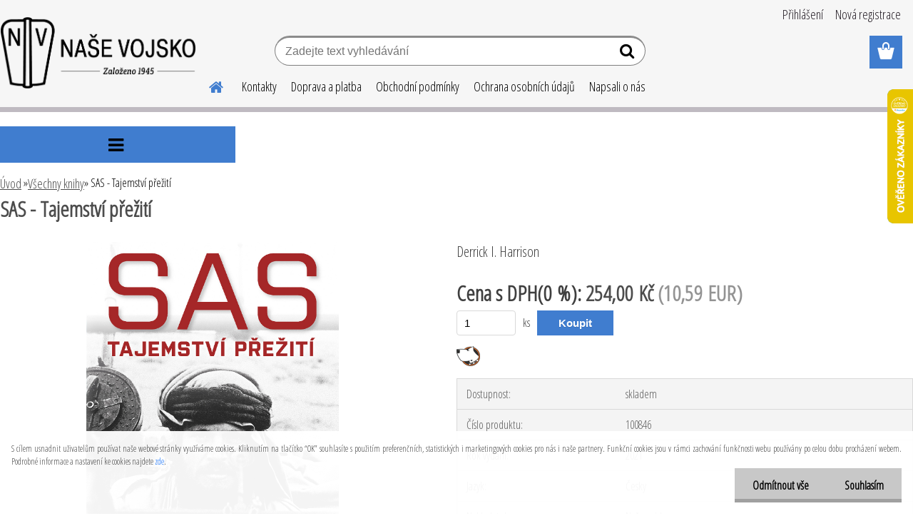

--- FILE ---
content_type: text/html; charset=utf-8
request_url: https://www.google.com/recaptcha/api2/anchor?ar=1&k=6LcnvAMTAAAAACtO3TtrLUQd0kKMMs6ufKsEoAi5&co=aHR0cHM6Ly93d3cubmFzZXZvanNrby5ldTo0NDM.&hl=en&v=PoyoqOPhxBO7pBk68S4YbpHZ&size=normal&anchor-ms=20000&execute-ms=30000&cb=9h0218necicc
body_size: 49236
content:
<!DOCTYPE HTML><html dir="ltr" lang="en"><head><meta http-equiv="Content-Type" content="text/html; charset=UTF-8">
<meta http-equiv="X-UA-Compatible" content="IE=edge">
<title>reCAPTCHA</title>
<style type="text/css">
/* cyrillic-ext */
@font-face {
  font-family: 'Roboto';
  font-style: normal;
  font-weight: 400;
  font-stretch: 100%;
  src: url(//fonts.gstatic.com/s/roboto/v48/KFO7CnqEu92Fr1ME7kSn66aGLdTylUAMa3GUBHMdazTgWw.woff2) format('woff2');
  unicode-range: U+0460-052F, U+1C80-1C8A, U+20B4, U+2DE0-2DFF, U+A640-A69F, U+FE2E-FE2F;
}
/* cyrillic */
@font-face {
  font-family: 'Roboto';
  font-style: normal;
  font-weight: 400;
  font-stretch: 100%;
  src: url(//fonts.gstatic.com/s/roboto/v48/KFO7CnqEu92Fr1ME7kSn66aGLdTylUAMa3iUBHMdazTgWw.woff2) format('woff2');
  unicode-range: U+0301, U+0400-045F, U+0490-0491, U+04B0-04B1, U+2116;
}
/* greek-ext */
@font-face {
  font-family: 'Roboto';
  font-style: normal;
  font-weight: 400;
  font-stretch: 100%;
  src: url(//fonts.gstatic.com/s/roboto/v48/KFO7CnqEu92Fr1ME7kSn66aGLdTylUAMa3CUBHMdazTgWw.woff2) format('woff2');
  unicode-range: U+1F00-1FFF;
}
/* greek */
@font-face {
  font-family: 'Roboto';
  font-style: normal;
  font-weight: 400;
  font-stretch: 100%;
  src: url(//fonts.gstatic.com/s/roboto/v48/KFO7CnqEu92Fr1ME7kSn66aGLdTylUAMa3-UBHMdazTgWw.woff2) format('woff2');
  unicode-range: U+0370-0377, U+037A-037F, U+0384-038A, U+038C, U+038E-03A1, U+03A3-03FF;
}
/* math */
@font-face {
  font-family: 'Roboto';
  font-style: normal;
  font-weight: 400;
  font-stretch: 100%;
  src: url(//fonts.gstatic.com/s/roboto/v48/KFO7CnqEu92Fr1ME7kSn66aGLdTylUAMawCUBHMdazTgWw.woff2) format('woff2');
  unicode-range: U+0302-0303, U+0305, U+0307-0308, U+0310, U+0312, U+0315, U+031A, U+0326-0327, U+032C, U+032F-0330, U+0332-0333, U+0338, U+033A, U+0346, U+034D, U+0391-03A1, U+03A3-03A9, U+03B1-03C9, U+03D1, U+03D5-03D6, U+03F0-03F1, U+03F4-03F5, U+2016-2017, U+2034-2038, U+203C, U+2040, U+2043, U+2047, U+2050, U+2057, U+205F, U+2070-2071, U+2074-208E, U+2090-209C, U+20D0-20DC, U+20E1, U+20E5-20EF, U+2100-2112, U+2114-2115, U+2117-2121, U+2123-214F, U+2190, U+2192, U+2194-21AE, U+21B0-21E5, U+21F1-21F2, U+21F4-2211, U+2213-2214, U+2216-22FF, U+2308-230B, U+2310, U+2319, U+231C-2321, U+2336-237A, U+237C, U+2395, U+239B-23B7, U+23D0, U+23DC-23E1, U+2474-2475, U+25AF, U+25B3, U+25B7, U+25BD, U+25C1, U+25CA, U+25CC, U+25FB, U+266D-266F, U+27C0-27FF, U+2900-2AFF, U+2B0E-2B11, U+2B30-2B4C, U+2BFE, U+3030, U+FF5B, U+FF5D, U+1D400-1D7FF, U+1EE00-1EEFF;
}
/* symbols */
@font-face {
  font-family: 'Roboto';
  font-style: normal;
  font-weight: 400;
  font-stretch: 100%;
  src: url(//fonts.gstatic.com/s/roboto/v48/KFO7CnqEu92Fr1ME7kSn66aGLdTylUAMaxKUBHMdazTgWw.woff2) format('woff2');
  unicode-range: U+0001-000C, U+000E-001F, U+007F-009F, U+20DD-20E0, U+20E2-20E4, U+2150-218F, U+2190, U+2192, U+2194-2199, U+21AF, U+21E6-21F0, U+21F3, U+2218-2219, U+2299, U+22C4-22C6, U+2300-243F, U+2440-244A, U+2460-24FF, U+25A0-27BF, U+2800-28FF, U+2921-2922, U+2981, U+29BF, U+29EB, U+2B00-2BFF, U+4DC0-4DFF, U+FFF9-FFFB, U+10140-1018E, U+10190-1019C, U+101A0, U+101D0-101FD, U+102E0-102FB, U+10E60-10E7E, U+1D2C0-1D2D3, U+1D2E0-1D37F, U+1F000-1F0FF, U+1F100-1F1AD, U+1F1E6-1F1FF, U+1F30D-1F30F, U+1F315, U+1F31C, U+1F31E, U+1F320-1F32C, U+1F336, U+1F378, U+1F37D, U+1F382, U+1F393-1F39F, U+1F3A7-1F3A8, U+1F3AC-1F3AF, U+1F3C2, U+1F3C4-1F3C6, U+1F3CA-1F3CE, U+1F3D4-1F3E0, U+1F3ED, U+1F3F1-1F3F3, U+1F3F5-1F3F7, U+1F408, U+1F415, U+1F41F, U+1F426, U+1F43F, U+1F441-1F442, U+1F444, U+1F446-1F449, U+1F44C-1F44E, U+1F453, U+1F46A, U+1F47D, U+1F4A3, U+1F4B0, U+1F4B3, U+1F4B9, U+1F4BB, U+1F4BF, U+1F4C8-1F4CB, U+1F4D6, U+1F4DA, U+1F4DF, U+1F4E3-1F4E6, U+1F4EA-1F4ED, U+1F4F7, U+1F4F9-1F4FB, U+1F4FD-1F4FE, U+1F503, U+1F507-1F50B, U+1F50D, U+1F512-1F513, U+1F53E-1F54A, U+1F54F-1F5FA, U+1F610, U+1F650-1F67F, U+1F687, U+1F68D, U+1F691, U+1F694, U+1F698, U+1F6AD, U+1F6B2, U+1F6B9-1F6BA, U+1F6BC, U+1F6C6-1F6CF, U+1F6D3-1F6D7, U+1F6E0-1F6EA, U+1F6F0-1F6F3, U+1F6F7-1F6FC, U+1F700-1F7FF, U+1F800-1F80B, U+1F810-1F847, U+1F850-1F859, U+1F860-1F887, U+1F890-1F8AD, U+1F8B0-1F8BB, U+1F8C0-1F8C1, U+1F900-1F90B, U+1F93B, U+1F946, U+1F984, U+1F996, U+1F9E9, U+1FA00-1FA6F, U+1FA70-1FA7C, U+1FA80-1FA89, U+1FA8F-1FAC6, U+1FACE-1FADC, U+1FADF-1FAE9, U+1FAF0-1FAF8, U+1FB00-1FBFF;
}
/* vietnamese */
@font-face {
  font-family: 'Roboto';
  font-style: normal;
  font-weight: 400;
  font-stretch: 100%;
  src: url(//fonts.gstatic.com/s/roboto/v48/KFO7CnqEu92Fr1ME7kSn66aGLdTylUAMa3OUBHMdazTgWw.woff2) format('woff2');
  unicode-range: U+0102-0103, U+0110-0111, U+0128-0129, U+0168-0169, U+01A0-01A1, U+01AF-01B0, U+0300-0301, U+0303-0304, U+0308-0309, U+0323, U+0329, U+1EA0-1EF9, U+20AB;
}
/* latin-ext */
@font-face {
  font-family: 'Roboto';
  font-style: normal;
  font-weight: 400;
  font-stretch: 100%;
  src: url(//fonts.gstatic.com/s/roboto/v48/KFO7CnqEu92Fr1ME7kSn66aGLdTylUAMa3KUBHMdazTgWw.woff2) format('woff2');
  unicode-range: U+0100-02BA, U+02BD-02C5, U+02C7-02CC, U+02CE-02D7, U+02DD-02FF, U+0304, U+0308, U+0329, U+1D00-1DBF, U+1E00-1E9F, U+1EF2-1EFF, U+2020, U+20A0-20AB, U+20AD-20C0, U+2113, U+2C60-2C7F, U+A720-A7FF;
}
/* latin */
@font-face {
  font-family: 'Roboto';
  font-style: normal;
  font-weight: 400;
  font-stretch: 100%;
  src: url(//fonts.gstatic.com/s/roboto/v48/KFO7CnqEu92Fr1ME7kSn66aGLdTylUAMa3yUBHMdazQ.woff2) format('woff2');
  unicode-range: U+0000-00FF, U+0131, U+0152-0153, U+02BB-02BC, U+02C6, U+02DA, U+02DC, U+0304, U+0308, U+0329, U+2000-206F, U+20AC, U+2122, U+2191, U+2193, U+2212, U+2215, U+FEFF, U+FFFD;
}
/* cyrillic-ext */
@font-face {
  font-family: 'Roboto';
  font-style: normal;
  font-weight: 500;
  font-stretch: 100%;
  src: url(//fonts.gstatic.com/s/roboto/v48/KFO7CnqEu92Fr1ME7kSn66aGLdTylUAMa3GUBHMdazTgWw.woff2) format('woff2');
  unicode-range: U+0460-052F, U+1C80-1C8A, U+20B4, U+2DE0-2DFF, U+A640-A69F, U+FE2E-FE2F;
}
/* cyrillic */
@font-face {
  font-family: 'Roboto';
  font-style: normal;
  font-weight: 500;
  font-stretch: 100%;
  src: url(//fonts.gstatic.com/s/roboto/v48/KFO7CnqEu92Fr1ME7kSn66aGLdTylUAMa3iUBHMdazTgWw.woff2) format('woff2');
  unicode-range: U+0301, U+0400-045F, U+0490-0491, U+04B0-04B1, U+2116;
}
/* greek-ext */
@font-face {
  font-family: 'Roboto';
  font-style: normal;
  font-weight: 500;
  font-stretch: 100%;
  src: url(//fonts.gstatic.com/s/roboto/v48/KFO7CnqEu92Fr1ME7kSn66aGLdTylUAMa3CUBHMdazTgWw.woff2) format('woff2');
  unicode-range: U+1F00-1FFF;
}
/* greek */
@font-face {
  font-family: 'Roboto';
  font-style: normal;
  font-weight: 500;
  font-stretch: 100%;
  src: url(//fonts.gstatic.com/s/roboto/v48/KFO7CnqEu92Fr1ME7kSn66aGLdTylUAMa3-UBHMdazTgWw.woff2) format('woff2');
  unicode-range: U+0370-0377, U+037A-037F, U+0384-038A, U+038C, U+038E-03A1, U+03A3-03FF;
}
/* math */
@font-face {
  font-family: 'Roboto';
  font-style: normal;
  font-weight: 500;
  font-stretch: 100%;
  src: url(//fonts.gstatic.com/s/roboto/v48/KFO7CnqEu92Fr1ME7kSn66aGLdTylUAMawCUBHMdazTgWw.woff2) format('woff2');
  unicode-range: U+0302-0303, U+0305, U+0307-0308, U+0310, U+0312, U+0315, U+031A, U+0326-0327, U+032C, U+032F-0330, U+0332-0333, U+0338, U+033A, U+0346, U+034D, U+0391-03A1, U+03A3-03A9, U+03B1-03C9, U+03D1, U+03D5-03D6, U+03F0-03F1, U+03F4-03F5, U+2016-2017, U+2034-2038, U+203C, U+2040, U+2043, U+2047, U+2050, U+2057, U+205F, U+2070-2071, U+2074-208E, U+2090-209C, U+20D0-20DC, U+20E1, U+20E5-20EF, U+2100-2112, U+2114-2115, U+2117-2121, U+2123-214F, U+2190, U+2192, U+2194-21AE, U+21B0-21E5, U+21F1-21F2, U+21F4-2211, U+2213-2214, U+2216-22FF, U+2308-230B, U+2310, U+2319, U+231C-2321, U+2336-237A, U+237C, U+2395, U+239B-23B7, U+23D0, U+23DC-23E1, U+2474-2475, U+25AF, U+25B3, U+25B7, U+25BD, U+25C1, U+25CA, U+25CC, U+25FB, U+266D-266F, U+27C0-27FF, U+2900-2AFF, U+2B0E-2B11, U+2B30-2B4C, U+2BFE, U+3030, U+FF5B, U+FF5D, U+1D400-1D7FF, U+1EE00-1EEFF;
}
/* symbols */
@font-face {
  font-family: 'Roboto';
  font-style: normal;
  font-weight: 500;
  font-stretch: 100%;
  src: url(//fonts.gstatic.com/s/roboto/v48/KFO7CnqEu92Fr1ME7kSn66aGLdTylUAMaxKUBHMdazTgWw.woff2) format('woff2');
  unicode-range: U+0001-000C, U+000E-001F, U+007F-009F, U+20DD-20E0, U+20E2-20E4, U+2150-218F, U+2190, U+2192, U+2194-2199, U+21AF, U+21E6-21F0, U+21F3, U+2218-2219, U+2299, U+22C4-22C6, U+2300-243F, U+2440-244A, U+2460-24FF, U+25A0-27BF, U+2800-28FF, U+2921-2922, U+2981, U+29BF, U+29EB, U+2B00-2BFF, U+4DC0-4DFF, U+FFF9-FFFB, U+10140-1018E, U+10190-1019C, U+101A0, U+101D0-101FD, U+102E0-102FB, U+10E60-10E7E, U+1D2C0-1D2D3, U+1D2E0-1D37F, U+1F000-1F0FF, U+1F100-1F1AD, U+1F1E6-1F1FF, U+1F30D-1F30F, U+1F315, U+1F31C, U+1F31E, U+1F320-1F32C, U+1F336, U+1F378, U+1F37D, U+1F382, U+1F393-1F39F, U+1F3A7-1F3A8, U+1F3AC-1F3AF, U+1F3C2, U+1F3C4-1F3C6, U+1F3CA-1F3CE, U+1F3D4-1F3E0, U+1F3ED, U+1F3F1-1F3F3, U+1F3F5-1F3F7, U+1F408, U+1F415, U+1F41F, U+1F426, U+1F43F, U+1F441-1F442, U+1F444, U+1F446-1F449, U+1F44C-1F44E, U+1F453, U+1F46A, U+1F47D, U+1F4A3, U+1F4B0, U+1F4B3, U+1F4B9, U+1F4BB, U+1F4BF, U+1F4C8-1F4CB, U+1F4D6, U+1F4DA, U+1F4DF, U+1F4E3-1F4E6, U+1F4EA-1F4ED, U+1F4F7, U+1F4F9-1F4FB, U+1F4FD-1F4FE, U+1F503, U+1F507-1F50B, U+1F50D, U+1F512-1F513, U+1F53E-1F54A, U+1F54F-1F5FA, U+1F610, U+1F650-1F67F, U+1F687, U+1F68D, U+1F691, U+1F694, U+1F698, U+1F6AD, U+1F6B2, U+1F6B9-1F6BA, U+1F6BC, U+1F6C6-1F6CF, U+1F6D3-1F6D7, U+1F6E0-1F6EA, U+1F6F0-1F6F3, U+1F6F7-1F6FC, U+1F700-1F7FF, U+1F800-1F80B, U+1F810-1F847, U+1F850-1F859, U+1F860-1F887, U+1F890-1F8AD, U+1F8B0-1F8BB, U+1F8C0-1F8C1, U+1F900-1F90B, U+1F93B, U+1F946, U+1F984, U+1F996, U+1F9E9, U+1FA00-1FA6F, U+1FA70-1FA7C, U+1FA80-1FA89, U+1FA8F-1FAC6, U+1FACE-1FADC, U+1FADF-1FAE9, U+1FAF0-1FAF8, U+1FB00-1FBFF;
}
/* vietnamese */
@font-face {
  font-family: 'Roboto';
  font-style: normal;
  font-weight: 500;
  font-stretch: 100%;
  src: url(//fonts.gstatic.com/s/roboto/v48/KFO7CnqEu92Fr1ME7kSn66aGLdTylUAMa3OUBHMdazTgWw.woff2) format('woff2');
  unicode-range: U+0102-0103, U+0110-0111, U+0128-0129, U+0168-0169, U+01A0-01A1, U+01AF-01B0, U+0300-0301, U+0303-0304, U+0308-0309, U+0323, U+0329, U+1EA0-1EF9, U+20AB;
}
/* latin-ext */
@font-face {
  font-family: 'Roboto';
  font-style: normal;
  font-weight: 500;
  font-stretch: 100%;
  src: url(//fonts.gstatic.com/s/roboto/v48/KFO7CnqEu92Fr1ME7kSn66aGLdTylUAMa3KUBHMdazTgWw.woff2) format('woff2');
  unicode-range: U+0100-02BA, U+02BD-02C5, U+02C7-02CC, U+02CE-02D7, U+02DD-02FF, U+0304, U+0308, U+0329, U+1D00-1DBF, U+1E00-1E9F, U+1EF2-1EFF, U+2020, U+20A0-20AB, U+20AD-20C0, U+2113, U+2C60-2C7F, U+A720-A7FF;
}
/* latin */
@font-face {
  font-family: 'Roboto';
  font-style: normal;
  font-weight: 500;
  font-stretch: 100%;
  src: url(//fonts.gstatic.com/s/roboto/v48/KFO7CnqEu92Fr1ME7kSn66aGLdTylUAMa3yUBHMdazQ.woff2) format('woff2');
  unicode-range: U+0000-00FF, U+0131, U+0152-0153, U+02BB-02BC, U+02C6, U+02DA, U+02DC, U+0304, U+0308, U+0329, U+2000-206F, U+20AC, U+2122, U+2191, U+2193, U+2212, U+2215, U+FEFF, U+FFFD;
}
/* cyrillic-ext */
@font-face {
  font-family: 'Roboto';
  font-style: normal;
  font-weight: 900;
  font-stretch: 100%;
  src: url(//fonts.gstatic.com/s/roboto/v48/KFO7CnqEu92Fr1ME7kSn66aGLdTylUAMa3GUBHMdazTgWw.woff2) format('woff2');
  unicode-range: U+0460-052F, U+1C80-1C8A, U+20B4, U+2DE0-2DFF, U+A640-A69F, U+FE2E-FE2F;
}
/* cyrillic */
@font-face {
  font-family: 'Roboto';
  font-style: normal;
  font-weight: 900;
  font-stretch: 100%;
  src: url(//fonts.gstatic.com/s/roboto/v48/KFO7CnqEu92Fr1ME7kSn66aGLdTylUAMa3iUBHMdazTgWw.woff2) format('woff2');
  unicode-range: U+0301, U+0400-045F, U+0490-0491, U+04B0-04B1, U+2116;
}
/* greek-ext */
@font-face {
  font-family: 'Roboto';
  font-style: normal;
  font-weight: 900;
  font-stretch: 100%;
  src: url(//fonts.gstatic.com/s/roboto/v48/KFO7CnqEu92Fr1ME7kSn66aGLdTylUAMa3CUBHMdazTgWw.woff2) format('woff2');
  unicode-range: U+1F00-1FFF;
}
/* greek */
@font-face {
  font-family: 'Roboto';
  font-style: normal;
  font-weight: 900;
  font-stretch: 100%;
  src: url(//fonts.gstatic.com/s/roboto/v48/KFO7CnqEu92Fr1ME7kSn66aGLdTylUAMa3-UBHMdazTgWw.woff2) format('woff2');
  unicode-range: U+0370-0377, U+037A-037F, U+0384-038A, U+038C, U+038E-03A1, U+03A3-03FF;
}
/* math */
@font-face {
  font-family: 'Roboto';
  font-style: normal;
  font-weight: 900;
  font-stretch: 100%;
  src: url(//fonts.gstatic.com/s/roboto/v48/KFO7CnqEu92Fr1ME7kSn66aGLdTylUAMawCUBHMdazTgWw.woff2) format('woff2');
  unicode-range: U+0302-0303, U+0305, U+0307-0308, U+0310, U+0312, U+0315, U+031A, U+0326-0327, U+032C, U+032F-0330, U+0332-0333, U+0338, U+033A, U+0346, U+034D, U+0391-03A1, U+03A3-03A9, U+03B1-03C9, U+03D1, U+03D5-03D6, U+03F0-03F1, U+03F4-03F5, U+2016-2017, U+2034-2038, U+203C, U+2040, U+2043, U+2047, U+2050, U+2057, U+205F, U+2070-2071, U+2074-208E, U+2090-209C, U+20D0-20DC, U+20E1, U+20E5-20EF, U+2100-2112, U+2114-2115, U+2117-2121, U+2123-214F, U+2190, U+2192, U+2194-21AE, U+21B0-21E5, U+21F1-21F2, U+21F4-2211, U+2213-2214, U+2216-22FF, U+2308-230B, U+2310, U+2319, U+231C-2321, U+2336-237A, U+237C, U+2395, U+239B-23B7, U+23D0, U+23DC-23E1, U+2474-2475, U+25AF, U+25B3, U+25B7, U+25BD, U+25C1, U+25CA, U+25CC, U+25FB, U+266D-266F, U+27C0-27FF, U+2900-2AFF, U+2B0E-2B11, U+2B30-2B4C, U+2BFE, U+3030, U+FF5B, U+FF5D, U+1D400-1D7FF, U+1EE00-1EEFF;
}
/* symbols */
@font-face {
  font-family: 'Roboto';
  font-style: normal;
  font-weight: 900;
  font-stretch: 100%;
  src: url(//fonts.gstatic.com/s/roboto/v48/KFO7CnqEu92Fr1ME7kSn66aGLdTylUAMaxKUBHMdazTgWw.woff2) format('woff2');
  unicode-range: U+0001-000C, U+000E-001F, U+007F-009F, U+20DD-20E0, U+20E2-20E4, U+2150-218F, U+2190, U+2192, U+2194-2199, U+21AF, U+21E6-21F0, U+21F3, U+2218-2219, U+2299, U+22C4-22C6, U+2300-243F, U+2440-244A, U+2460-24FF, U+25A0-27BF, U+2800-28FF, U+2921-2922, U+2981, U+29BF, U+29EB, U+2B00-2BFF, U+4DC0-4DFF, U+FFF9-FFFB, U+10140-1018E, U+10190-1019C, U+101A0, U+101D0-101FD, U+102E0-102FB, U+10E60-10E7E, U+1D2C0-1D2D3, U+1D2E0-1D37F, U+1F000-1F0FF, U+1F100-1F1AD, U+1F1E6-1F1FF, U+1F30D-1F30F, U+1F315, U+1F31C, U+1F31E, U+1F320-1F32C, U+1F336, U+1F378, U+1F37D, U+1F382, U+1F393-1F39F, U+1F3A7-1F3A8, U+1F3AC-1F3AF, U+1F3C2, U+1F3C4-1F3C6, U+1F3CA-1F3CE, U+1F3D4-1F3E0, U+1F3ED, U+1F3F1-1F3F3, U+1F3F5-1F3F7, U+1F408, U+1F415, U+1F41F, U+1F426, U+1F43F, U+1F441-1F442, U+1F444, U+1F446-1F449, U+1F44C-1F44E, U+1F453, U+1F46A, U+1F47D, U+1F4A3, U+1F4B0, U+1F4B3, U+1F4B9, U+1F4BB, U+1F4BF, U+1F4C8-1F4CB, U+1F4D6, U+1F4DA, U+1F4DF, U+1F4E3-1F4E6, U+1F4EA-1F4ED, U+1F4F7, U+1F4F9-1F4FB, U+1F4FD-1F4FE, U+1F503, U+1F507-1F50B, U+1F50D, U+1F512-1F513, U+1F53E-1F54A, U+1F54F-1F5FA, U+1F610, U+1F650-1F67F, U+1F687, U+1F68D, U+1F691, U+1F694, U+1F698, U+1F6AD, U+1F6B2, U+1F6B9-1F6BA, U+1F6BC, U+1F6C6-1F6CF, U+1F6D3-1F6D7, U+1F6E0-1F6EA, U+1F6F0-1F6F3, U+1F6F7-1F6FC, U+1F700-1F7FF, U+1F800-1F80B, U+1F810-1F847, U+1F850-1F859, U+1F860-1F887, U+1F890-1F8AD, U+1F8B0-1F8BB, U+1F8C0-1F8C1, U+1F900-1F90B, U+1F93B, U+1F946, U+1F984, U+1F996, U+1F9E9, U+1FA00-1FA6F, U+1FA70-1FA7C, U+1FA80-1FA89, U+1FA8F-1FAC6, U+1FACE-1FADC, U+1FADF-1FAE9, U+1FAF0-1FAF8, U+1FB00-1FBFF;
}
/* vietnamese */
@font-face {
  font-family: 'Roboto';
  font-style: normal;
  font-weight: 900;
  font-stretch: 100%;
  src: url(//fonts.gstatic.com/s/roboto/v48/KFO7CnqEu92Fr1ME7kSn66aGLdTylUAMa3OUBHMdazTgWw.woff2) format('woff2');
  unicode-range: U+0102-0103, U+0110-0111, U+0128-0129, U+0168-0169, U+01A0-01A1, U+01AF-01B0, U+0300-0301, U+0303-0304, U+0308-0309, U+0323, U+0329, U+1EA0-1EF9, U+20AB;
}
/* latin-ext */
@font-face {
  font-family: 'Roboto';
  font-style: normal;
  font-weight: 900;
  font-stretch: 100%;
  src: url(//fonts.gstatic.com/s/roboto/v48/KFO7CnqEu92Fr1ME7kSn66aGLdTylUAMa3KUBHMdazTgWw.woff2) format('woff2');
  unicode-range: U+0100-02BA, U+02BD-02C5, U+02C7-02CC, U+02CE-02D7, U+02DD-02FF, U+0304, U+0308, U+0329, U+1D00-1DBF, U+1E00-1E9F, U+1EF2-1EFF, U+2020, U+20A0-20AB, U+20AD-20C0, U+2113, U+2C60-2C7F, U+A720-A7FF;
}
/* latin */
@font-face {
  font-family: 'Roboto';
  font-style: normal;
  font-weight: 900;
  font-stretch: 100%;
  src: url(//fonts.gstatic.com/s/roboto/v48/KFO7CnqEu92Fr1ME7kSn66aGLdTylUAMa3yUBHMdazQ.woff2) format('woff2');
  unicode-range: U+0000-00FF, U+0131, U+0152-0153, U+02BB-02BC, U+02C6, U+02DA, U+02DC, U+0304, U+0308, U+0329, U+2000-206F, U+20AC, U+2122, U+2191, U+2193, U+2212, U+2215, U+FEFF, U+FFFD;
}

</style>
<link rel="stylesheet" type="text/css" href="https://www.gstatic.com/recaptcha/releases/PoyoqOPhxBO7pBk68S4YbpHZ/styles__ltr.css">
<script nonce="CZGJwd0inItJuWUbKteV8w" type="text/javascript">window['__recaptcha_api'] = 'https://www.google.com/recaptcha/api2/';</script>
<script type="text/javascript" src="https://www.gstatic.com/recaptcha/releases/PoyoqOPhxBO7pBk68S4YbpHZ/recaptcha__en.js" nonce="CZGJwd0inItJuWUbKteV8w">
      
    </script></head>
<body><div id="rc-anchor-alert" class="rc-anchor-alert"></div>
<input type="hidden" id="recaptcha-token" value="[base64]">
<script type="text/javascript" nonce="CZGJwd0inItJuWUbKteV8w">
      recaptcha.anchor.Main.init("[\x22ainput\x22,[\x22bgdata\x22,\x22\x22,\[base64]/[base64]/[base64]/[base64]/[base64]/UltsKytdPUU6KEU8MjA0OD9SW2wrK109RT4+NnwxOTI6KChFJjY0NTEyKT09NTUyOTYmJk0rMTxjLmxlbmd0aCYmKGMuY2hhckNvZGVBdChNKzEpJjY0NTEyKT09NTYzMjA/[base64]/[base64]/[base64]/[base64]/[base64]/[base64]/[base64]\x22,\[base64]\x22,\x22wrzCk8KwwpjDuRtKw68cw7fCg8K2wrImcMO/w7bCkCvCnWLDpMKsw6VgXMKXwqgFw4zDksKUwqrCtBTCsgItNcOQwr97SMKIMMKVVjtmRmxzw4bDu8K0QWkcS8OvwoEfw4oww7U8Jj5DRC0AKcK0dMOHwrnDksKdwp/Ci1/DpcOXPcKdH8KxF8KXw5LDicKYw5bCoT7CpyA7NW1uSl/DqcOHX8OzFsKdOsKwwq8GPmxTfnfCiyPCu0pcwr3DiGBuQsKlwqHDh8Kdwpxxw5VOwpTDscKbwobCi8OTP8KYw5HDjsOawokvdjjCqsKSw63Cr8O/[base64]/D28/wo0ww51nXCRWeUXDqHTDi8O2Zidlwp0FXAfCn1omVMKGI8O2w7rCrDzCoMK8wp/CkcOjcsOtfiXCkiRbw63DjGvDk8OEw48vwovDpcKzBwTDrxoUwrbDsS5dfg3DosOowq0cw43DkiBeLMKTw6R2wrvDqcKIw7vDu04Yw5fCo8KCwohrwrRUKMO6w7/CmsK0IsOdMsKiwr7CrcKJw4lHw5TCrMK9w498QsK2ecOxFsOtw6rCj03Cj8OPJB7Dgk/CunIrwpzCnMKIDcOnwoUewrwqMmYSwo4VAMK2w5AdNkM3wpEkwqnDk0jCtcKRCmwQw5nCtzpXJ8Owwq/DhcOawqTCtE/DvsKBTDpVwqnDnV1XIsO6wot6wpXCs8O+w6N8w4dUwrfCsURofCvCmcOXEBZEw6nCjsKuLyBEwq7CvFLCnh4ODCrCr3w3OQrCrU7ChideF0fCjsOsw4zCjwrCqE80G8O2w6AAFcOUwrMGw4PCkMOlDBFTwp3Cl1/[base64]/[base64]/DpsOGwrrCvV/Djy04w5wPJGjCtsO3wqYKd8OYFMKVK3Vqw4/DuHQdw5JubH/Dn8OJHEBqwp5/w73ClMOHw6MSwqjDscOscsKAwp4gYgp9SgtQbsKAO8OpwrVDw4gUw4gTfsOLfHVOFmJFw77DsGzCr8K9U1BbdncpwoDCuG0fOkhlIj/Dn2jCr3BxVFRRw7XDiWjDvitrQj8SeEZxA8KZw6xsZknCusOzwrQxwoUbXMKbB8KuEgNJBMODwrRmwopMw7DCrsOMTMOgSGTDlcOVesK/wpnCjyBVw4TDn3DCpHPCkcOfw7rDtcOvwqk7wr8jJRxGwoQgYB49wrfDocO3H8Kbw43CnMK1w4ELZcKLESkDw5AwLcOEw7o+w4ticsK7w6xAw5sJwoLCu8O9BQDCgC7Cm8OUw4vCiXJ9JMOqw7DDqCAoFnbDumQQw6BgJ8Oxw6lpbWDDm8O/SRMrwpxfWcOTw5zDg8K7XMOtZMKfwqXCocKWcghXwpgSZcKMSMKFwqnDq1PCtMOlw73CkwgPecOdJh/Dvgcaw7tZWnBIw6vChFpfw6nCtcOXw6YKc8KywonDgMK+NcOrwpTDu8OIwp7CuxjCjHpyYkLDhMK0K25WwobDj8K8wp1lw4rDuMOgwqTCrUhmb0k7wo0BwrLCgjcnw44Tw6kGw5rDnsOcZMKqSsO2wrrCusKQwqjCs1xJw5LCtsO/ci4gC8KpCDTDnzfCoxvCqsKneMKKw7TDh8OXeFPCicKHw7kPMMK9w7XDvmLClsKRM1vDtWfCvhDDnFfDvcO4w6ZewrnCqhzCiXkwwpA5w7R9B8KnYsOuw558woJwwpnCrH/DmEcuw43DognCmnbDkh0/wrLDmsKQw4dzcynDrhbCj8Ogw5ARw4TDl8KrwqLCoUTCv8O2wrDDhMO/w5I9LCbCh1rDiicMP2zDrGYkw7sBw6fCr1TCrGnDrcKbwp/Cpw8KwprCk8Khwr0HaMOLwrRAN0bDtlEAasK3w4gnw5TCgMOew7XDhcOGKAzDhcKVwp7ChD7DjsKaFcKzw63ClcKGwrDCiR43KsKWVl5Mw65mwoh+wq0Uw5RIwqjDrXoxVsOhw7ctwoVvdHVQwrTCvTvCvsK4wrTCty/[base64]/Ch8OPG1FYdHoYwqNSwr9xIcKrw4JAwrjDmmsEw5rCgEo5wpfCkDVyccOPw4DDkMKFw6/Dsgx5JWzDmsKbDx4KdMKTeX3CtnrCsMO/f3HCrC0XIXHDkQHCvsOnwpPDtsOFckjCkykXwpHCpnsYwqjCm8K2wqJ+wpHCoBdJHTrDqsOnw7VXIMOBworDrnHDv8OAfh3CrFdFwrnCrcO/[base64]/[base64]/wp7DhMKQM8OYLcKqw6B5w61bwprDnHnDvMKtD0pAa2XDhULCk0gOOWNxenzDlRjDgwLDlsOHfi4fVsKlwrbDuHfDsCPDvsOJwp3CvcOcwoptw7peOl7DtXXCijjDiSjDml3ChMOaMMOmVsKNw7zDj0s1alzDuMOJw7pewrlGWRvCsAYZJSZOwoVLRwVJw7Yhw7/[base64]/CkWbCk8KvF8KFwq7CuHBNwrLDqUtAbMKvXGU/w5V0w5IXw4BzwppFScO1CsO/UMOCY8OfPMO4w4fDsEHCnGDChsKbwqXDj8KSfHjDlk0bwpfCosKJw6vCt8KeTx5KwoIFwofDixV+CcOrwpzDlUwrw4wPw7IORcKXwoDDkkFLa095DcKiI8Ouw7MzD8O5W2/Dl8KEPsOzCsOKwrQsdcOmbsKlw5toSQDCiX/[base64]/NMOWXQfCtcKMfsO1FgfCgTIaw6fCvMO2w6LDgsKUw7QlXcODLhXDo8Osw70Nw4DDqjXDmsOQWsOlC8ObQsKAdUdKw5xkLsOrAGXDnMOhVBzCuD/[base64]/DnsKWw5HClnbChB5hTMOOXTjCpMOqwpfCgMOCwp/[base64]/Co8K3w5cZw5V5DEpWTMKTw70yw7ARwrk0KsK3wrkJw65nG8OdfMOaw6UGw6PCrjHChcOIw5XDqsOJOiwTT8OgZw/Cu8OpwphDwrnDkMOjN8K4woLDqMKXwpo7WMKlwpMkYR/ChiggUsKnw4vCusOgw5Qzf17DoyXDssOiXkrCnDN6XsKrOWbDnsOccMOdBcOuw7ZAOsO4w7LCgsOPwpPDjhlHMivDtQIKw7xzwoclZsKfw6TCr8KRw6Uww7rCtCQNw6bCrsKkwrTDrGk2woxTwr94GMKDw6fCuDrClX/CisOAecK6w4HDrsOlJsOzwrTDhcOQwoE8w6NtZ1XDvcKhST40wqTCj8OHw4PDhMKwwpsTwoHDj8OWwqAjwrnCrMOjwp/ChMO0bD1USnvCgcKUQMKJehDCtRwxMwTCiytwwoDCuWvCucKRwoQUwqcCSGdrYcO6w6YCAld6wqfCu3QHw4nDn8OLXjh0w6AXw6zDosKSOsK6w6XDsk88w57CmsOfNnbCkMKYw5bCvSgvK1Zpw7RuHsKLVyHCuwXCtMKjLcKfCMOewqTCjy3CkMO2ZsKuwq/DncOcAsKYwpJhw57DjA9DVMKHwq0JECbCvXvDrcOSwrDDvMK/w5I0wqfDhAQ9OsO+wqMKwpdFw6srw67Cg8K8OsKSwojDqcK7Cms3TSTDgEBVVsK6wqoQcWwaeBvDqVnDq8KIw6IHG8Kkw58qSsOkw4LDjcKnV8KAwrZswolewqfCsGnCoCrDlcKwD8K6bsK3wqLDvGJSQX8hwq3CoMO8XMOPwoonLMOZVQ/CgMKZw73CgEPCi8KOwpTDvMOGLMKSKSFVeMOSEwEuwqFqw7HDhU5dwoBAw4cnYATCqsKLw6VhCcKXw4jCgyBpXcOSw4LDp3PCqwMuw6kDwr5UJsKWTzM7wq3CtsO6KVxDwrcxw7/DsxVnw6zCplchcAnCrAA1TsKMw7HDkm96KMOzUVJ1P8K6bRU0woHCvcKjHGbCmMKDwonChwYIwqTCv8O1w5I4wq/Dm8OZYMKMCB11w4/CkHrDtgAWwo3Cl0xkwpDCrMOHbG5Ca8OzIjloUVjDosKvY8Kiwo/Dg8O3UnQ8wp1NJMKPWsO2VsOMIcOOFcONwoXDrsOjUSTCtgl9w4nDqMOkM8K0w6Ypwp/DucOXGixYT8ONw53ClsO4SARuU8O3wotKwpPDsmjDmsOBwpZEc8Knf8O7AcKHwojCp8K/[base64]/w4HCqMOrwrFsYcKxwqzCjBjCgMKfw5/[base64]/DmcKKw5vCoSfDlcKQw7phw6glwq3DosKTw6s5MmAOZ8KNw74Aw6/CliMawqs6Y8OVw79CwowsFcKOdcK2w5/DssKyNsKRwrIhw5rDocK/EjcOFsKJc3XCmsK2wps4w4tpwoZDwoPDuMO3JsKBw57Ck8OswpEvdTnDv8KLwpPCjcK6NgVqw4jDtcKfOVHCvMOnwqzDv8OBw5bCtMK0w60jw5rClsKUR8KzQsOWMSXDrHjClsKLQXbCmcOmw4nDh8OfGwk/CHREw5cSwrpXw6ZTwpVzIFbCjHLDsgzCmH8Lc8ORDggFwoE3wr/[base64]/[base64]/[base64]/DtSArw5o/SMOYGsKUAiPDujnDtsOZwo7Dl8K5IhwGeGFew5Aww6I4w6fDisO/JVLCi8KXw7JRGyFmw7Jmw6DCnMOlw4IXRMOYwqLDtmPDmAxIe8OPwrA4W8Krf0DDncKPwr1ywqTCs8K4QBnDucO/wrMsw7wGw7XCthIsR8K9HT5pWRvCv8KzKxUAwrXDpMK/EsOGw7LClzIOI8K2O8KEw6HCmX8CR1TCrD5ORMKQH8KtwrxyJAPCucOzFiFcXAhsHA1FCMOwJGLDnBHDhUI3wrjDlXd8w6dfwqPCjFbDlyd7A3XDosO3XU3Di3Vcw53DsBTCvMO3WMKVCAJfw5DDkl/CslcAwoDCoMOMIMOwBMOSw5XDmMOwe1RrHWrCksODEh3DjsKZH8KkVMKXTSPCoEV7wozCgi7CnljDtykdwrzDlcKBwp7DmR9JQMOAw7QcLB9ewrNUw6MxD8ODw5USwqcFBkp5wrBnasKVw5nDmsO/w7csKMKJw53Dp8O2wo8JEBPClsKjQ8K7bTLDgC8lwozDuyDCjgtdwo7CkMKHCMKIDyTCh8K3woMPLcOTw4/[base64]/[base64]/ChiTCu0XDqRQIGCXDuMOOw6vDtTrCqcKJw5Jcw67CkVcAw4PDnyQxZcOnJ3/DtEzDkiPDjiDDi8Knw7QCXMKqZ8OEIsKrP8Ocwp7CjcKPw5phw5Z9w7NhUH7DjVHDpMKRf8OywpYSw5zDgX3DlMOaLHIqHMOgZcK2A0bCvsObExwpNcKrwppWT3vDkldYwqcFe8KtMX8nw53Dsg/DicO6wr9REsOWwrDCkXgXw598UsO9Oj7CsVXDvHU9cCDCmsOuw7/Dnhw5Yn0+OcKHwqYNwpJaw5vDhkMzAS/CsBzCssK2YCnDjMODwoczwpIlwooqwptoBMKCdkJ9a8O+woDDo246w4/DjcOuwrNEI8KTAMOrw6QVw6fCpAjCn8Oow7/DkMOHwrdRw4bDqsKjRUBTw7XCu8Kawos5VcO8YR8xw7w8YlbDhsOsw559XcK5Ryd1wqTDvns/I09iVsKOworDjUAZw4EscMKsBsOVwr7DnmfCkCHDh8OSWMKvExLCtcKEw67Cv3dVw5Fxw7cfAMKQwrcGTi/ClUANVB1wE8KewrfCoHpZdAFMwo/ChcKgDsOPwq7DnSLDpGTDtcOZwoRaRjR5w4ENPMKbG8ONw7vDk143X8KywrxJc8OgwpLDoQ3CtVbChEIcKcO+w5UEw41Ywr9cUVrCusOmCHkhNcOFXHozwo0MFn/[base64]/[base64]/DpsOGZ8KZQ8O3w4/CnwjDjsKsYihLBXbCv8O+WBQrYkgROMKRw6fDohDCsyDDnBA8w5UfwpjDmg/CpDJcW8Kuw6vDmH3DksKiaz3CsStBwpzDoMOnw5ZXwqsrBsODwrPDgMKsBnkDNRHClAVKwplbwoYGOsK5w53DgcOuw5E+wqEwcy47WWbCjsOoOiTCncK+WcKEcWrCicKzw6LCrMOkC8Oxw4ICcSBIwrPCosKbAmDCrcK+wofCvsO2woBJKMKiXRktKW4pP8OuJMK/UcO4YGPCpT3DrsOPw6NmY3rDksO/w7fCpGVDa8KewopQw5cWw5Yhw6LCuUMke2HDqHbDpcOkUcOcwp4rwpLDusOXw4/CjMObUyByQH3ClEE/w4LCuCkcBcKiRMOxw6vDnsOPwojDmMKAwrEKe8OrwpnCrsKTWsKdw4kFeMK7wrjCq8ONDsKOEA7CkTjDicOtwpRCUWsVVMKcw7TCgMKfwq1zw7oNw7cxwoZ8woUUw7JUCMKhFF8/[base64]/CnSfDjF1KM8KaGcKiw57DtzrCpHljdQzCkxQzw7pdw65iw6nCt3XChMOJNm/DrMOQw7IbPMKVw7XDoTPCjMONwqNPw4YDX8K4BcKBJMKtZ8OqFsO3axXCvEDCrsKmw7nDtxbDsmZhw4gUM2XDrcKswq/DgsO+dEPDpR7Dn8Kuw7XDg3BiZsK8wotMwoTDnjrDjcKmwqcQwoIvXk/DmD5megbDgsO1acO7AcKMwrbDiz8pZsOKw5wnw7/CpUk5Z8Ogw649wonDvsKZw7VZwrQhEQ9pw6IELirCn8Kswpcrw4XDjzIfw6k6YyRyXnrCvG5MwqDDp8KyN8KBAMOIQQXCqMKZw63DrMK4w5oewodZERHCojTDoThTwrLChE4IKUbDs3wnf0Y+w6/Dm8OuwrJEwo/[base64]/CmRDDu8KDwqXDnwoLewIrw5fDmcOZCms+w5lBLgAdBFzDvgwswoPCgMOfMmIJZ0MOwr3Coy/[base64]/w4vCm8KkMcOswrJ1w7rCnBnCs8O6wqDDtsKCwohAwp5XI3kSw6oNdcK1JcKkwoZuw6DCo8KQwr8LPyXDnMOMw4/[base64]/DvMO9wpx/wpHCpcOsworDr8K7GkrDkm3CimnDpXLCgMKxFUzDq3UjfMObw4obHcONR8Onwo4PwpHDkmPDlkUgwq7Cm8KHw7sVZsOrPxYoeMO8R1bDow/DkMKNNQQuYsKTXSIAwqBoaW7DhkoTMWrCt8Oxwq0dbnnColTCpF/DpTQJw6Jbw4HDgsKzwonCrMKnw7rDv03Co8KdAkvDusONI8K/wqk2FMKOS8OXw7cwwrwDM0TDjCzDtgx6KcOXWX3Cgh3Cum8MT1VAwrgbwpVowqM/wqDDh1XCjcOOw4EVfcKTOFjCoycywovDvcOxX2NkT8O9KMOIXnXDjcKKChxkw5Q7I8OcbsK3I1thN8O8w4jDjFx6wqomwqfDkl3ClD3CsBQCT3HCo8Oowp/Cp8KMaBjCvMOrT1EsM0J4w5PCh8KWTcKXGQrCt8OCOwFoSgQ4wroRdcKRw4PChMKZwq46A8OUOTMlwr3CoHh7XsKVw7HCsH16EjhIw7vDrsOmBMOTw7PCgSpzIcKiZ3PCsE/[base64]/CnsODw6g4PcKcSsOpwqrCoB7ChSLDuBUmSsKlaFXDjTZTL8K0wqc6w6gFb8OrRxoGw7jCoSJDZwo9w6fDqMKWeCrCmMOTw5vDk8Oaw69ANXpnw4/CqsOnw7EDJ8Kvw63CtMKRLcKLwq/CjMK0wrzCo2kVPsKnwoNpw7RKMMKPwoDCgsKgHQfCtcOrbgnCrsKtHDDCp8KkwpHClyvDikTCpMKUwotmw4rDgMO/LUnCjC3CvVLCn8OEwrvDnUrDtW00wr0fOsKhAsO6w4TDjSrDoCPDrSXDtxJxAFMWwooZwonCuTEpZsOLf8Ocw4VhVhkuwr4xWHnClC/DmsObw4rCl8KWwrYowpV2w4h7bsOBwo4Pwo3Dt8Kfw74Vw7PCp8K3HMO/VcOBGMK3LBkEw68AwqRmYMKCwoEedD3DrsKDJsKeRwDCqcOywrLDs33CuMOpw7ZOw4kmw41xw57CgCg5fsKacFp6LcK+w798ATMtwqbCrwvCozpJw77DuknDllPCum9Aw5Yjwr7Dk0tTbE7DlWnCksKdw4A8w7VJN8Opw6/DiXnCosO2wplVworDr8Ohw7bDgxPDsMKRwqIDYcOVMXDDssOBw69BQFtpw64DRcOdwqrChlrCtsOaw43CmkvCn8OQYQ/DpHLCq2LClz50ZcKPQ8KaSMKxeMKJw7BrSsKRb0F/[base64]/DBbDmsOQHQTCvMOJczDCicK1ZWnDisKeD1/CqC7DmRTDvQ7DtlXDriMJwpXCqsOtacKlw7ghwqBhwofCvsKtH3pZAwZ1wrjDiMKqw7gDwrDCuU7CgjV2B2LCosKzQjjDm8K8CGTDm8KaRlnDsRzDqMOUKT/ClwnDhsKWwqtVcMO4KFBPw7lgwonCocKqw4IsKwcpw5vDvMKzfsONwq7DtcKrw65XwrA9CzZ/PTnDoMKsUVzDocOCw5XCtXTCnU7CrcKOfsOcw4l6wq3DtFRXF1sOw6rClVTDtsKUw4TCknIXwrkHw5x5YsOxwoPDucOdFsKlwr5/w7N6w7sPQxdpHw3Csm3Dn0rDicOCH8KwDxULw61hDsOGWTJ2w4jDiMKbQFbCicKINGNZeMOCVMOAL1TDr2M0w7tuM2rDigkIRkjCuMKeKsO3w7rDglsOw5Mow48ywpzCumA/wpjCrcOuwrojw53DncKSw6g9bsOuwr7DpiEpasKfMsOFA14iw554CCbDvcKiP8KZw58dNsKFZVnCklXCs8KAwp7CrMKHwrl7OsKvUcKkwq7Dr8Kfw7M9w57DpxjCiMKHwoAwUAt2Iw0JwqvCg8K/R8O4S8KHCzrCogjCiMKAwrtWwpUOUsOrVSk8w77DkcKqH1MfR37CqcKvByLDkklMY8KiIcKNZQ0GwoTDksOjwovDjx85d8ORw6LCgcKUw50sw5NPw6Jywp/DtMOPXcOCZMOvw6JJwq0yGsK6d2kyw6bCvj4Qw5vCpRk1worDp3/CtVYUw6/CjsO/w5lsOQrDvsKXw7wkN8OWBsO6w6ANY8OdPUkibWjDqcKVbcOnNMOoFTBZU8ODO8KbRxVtMS/DocO1w5R9S8OMQE8zTG12w7vCvsOsTkDDhijDrinChg7ClMKUwqQaAMOWwpnClBTCnMOZag7Dm3cnVRJrcMKlZsKafCDDgwNcw7AlLTbCuMKqw7nCocK/fA0hwoTDt1UREC/[base64]/[base64]/CgMOXwpJVwp3DhVXDvMKGLRwow5jDji7Dk8K7e8KVYcOoBBzCk3t2d8OQVsO7AA3Do8OKwpRzF3LDqBgnRsKDw6fDucKZGMK5MsOiMMK4w7jCokzDpwnDgcKqasKJwpd7woHDvQFnVWDDoBXDunpVUFlBwr/Dn3rChMODKx/CtMK9YMKHeMOzaUPCrcKDwqbDvcKSNhTCsk7DijYaw6PCq8Kgw5zCusKbw79rR1zDoMKMwr4sasKQw4vDiFDCvMOYwp/Dp3BcccKPwpE7B8KGwqTCkHYqJlXDk1tiw5TDn8KLw7ckWi/CtBR7w7jCn1IEJ1vDu2l0EsOJwoN6A8O6PS1Xwo7ChMO1w6XDucO4w5HDm17Dr8KXwp7Dj0TDvcOVw43CpsOmwrIDM2TDtcKew5nDmMOnJRA5Hn3DkMOew59DWsOCRMOTw4hjeMKlw5hCwpjCnMO4w5/DosK5wpfCmljDoC3CswLDncO4SsKkccOsd8KswqrDt8ORMlHCnlstwp8Gwo49w5rCjsKYwrtRwp7CqTEffn8Bwpc2w4zDvCnCk21awrHCkCtzNVzDvml2wrnCrWHDucOzHGdmTMKmw5zCgcKDwqEgdMKowrXCnjXCr3jDl14qwqV1U0J5w7M0wrItw6IBLMOrUx/DhcO9Si/DlzDDqj7DnsKrFy0yw73CksOzViLDvcKJQ8KPwrcrfcOCw7s0RnlfWg8dwoTCusOrfsKHw4nDksOkWsOqw69PDcO8D03CukDDsWnCicOOwpLCm1YAwqBvLMKxOcKMF8KePMOnUzbDgMOIwoAMHA/DsS07w6rCkAZWw5tifFNgw7I3w5t8w7zCsMKEbMKmdB8Uw5IZDMKmwpzCvsOPd0DClj8Tw6QTw4fDpsOnPEjDgcOuUmvDrcOswpLCtcOnw6LClcKvVMOGClLDi8K0KcKhw5MzYDrCisOdw4oEJcKuwrnDpkU5WMOrJ8Knw6TDs8OICHrDssOpBcK4wr7CjS/Cjh3CqMOJGAECwpbDscOffwYww492wo80EMOBwpwVGcKnwqbDgD/CrQ87OMKkw6/CsiBQw4TCuyBiw65Qw6Epw7QBJEfDjzfCtGjDvMKUT8OZEMKEw4HCucKzwpFwwonDrsKnFMOSw45uw5hJExg3PgYUw4LChMKkLDfDv8KYe8KFJcKlVF/[base64]/DksKaLgnChsOnOMOrwq9eLAtYCcOxw412OMODwoPCkgbDssK9RiLDlXTDn8KyDsKFw7nDoMOyw4Adw4smw7Yrw58HwoDDu1Ruw5vDgcOBK09Tw5wswqU/w6UPw6E7WcK6wojCtwteOMKzfcOOw5fDtcOIPxHCogzDm8O+P8OcYQPDpcK8wrXDrMKBHl3DuUBPwrIdw6bCsGB/[base64]/DksK5PQt+w70cwpfDt8OqwqLDmMOPwop+wpLDv8KgNWnCmGDCjQ1rEMOyR8OBG2BzNSPDvWQUw6Ebwq3DsXMswoEHw5t/NBTDscKowqXCh8ONQ8OpLMOadlTDi1HCm1DCvsKkAkHCsMKAOjABwp/CnWrCqMKrwpvDmWzCjyM4wq9fRMKbMFc+w5k3Mz/CocKcw6Jiwo8AfS/DlEtowoh1wrXDq3HDncKNw5lUDgHDqSXCrMKfDsKZwqVaw4wzAsOAw6DCr1HDo0bDj8OVVcOBUVfDixg1AMO0OBY7w6vCtcO5XSLDssKIwoNTQi/DssOpw7/Dg8OKw5dSB3bCvAnCgMKtCjFVNsOgHMK0w5HCjcKzAAoewoIDwpHCq8OMbsKsYcKkwq8CXSbDrH47XMOaw5Nyw4PDqMOFYMKTworDijxrcWrCn8KDw5XCkR/DkcO7IcOkCMOGXxXDgMOywpzDv8OKwpLDoMKLBSDDiS9IwrYqUsK/[base64]/w5EMP8KUwoICwrTDkTdwDTRSwqUXw7fDucK3wq3CnHFUw7VowoDDiE3DusOhwr4hU8OpPTjChnUZLyzDucOOf8O0wpBqXXXDlTw/[base64]/CiR3DmMOZwpjDnsOhw5h1wrE3VMO7ZQHCocKhw4PCh3rDocKaw4DCpxdBG8O5w77CjlTCqSbDl8KBJ3XCuinCvsKTaEvCtGI+d8KSwoLDqTARS1DCtsKKw4BLY1t2w5nDpSPDgx96Ilk1w7/CqQwVeEx7PzLCp1Zxw4LDgmrDghDChsKww5vDiE8Mw7FrfMKrw5DDpcKtwrzDmmMtw5NQw4/DqMK3M04pwrPDnsO1wrPCmS3CqsO9AxZiwoNCVik3wp/DnzcywrhHw44ieMKgf3BhwqtOFcOYw5wxAMKSwpDDpcO+woI5w57Cr8OtGcKpw4jDi8KRYMKTbMONw5wSw4fCmg8PFXzCsj41GgTDsMKXwr3DoMOzwrvDg8Kewr7CoAh5w6rDiMKSwr/DmmVLIcO2aDYUcz3Djy7DohrCtMK9esOQSTtNI8Ovw4kAV8KhJ8K0wrgAAMKOwp3DrsKCw7ghRUAbcmsFwrXDpyQ/N8K/VELDj8OaZ1bDmgrCnsOyw5Qww6DDqcOHwpQBa8Kqw4kcwq/CuGXCrMKGwpkbfsKbPRLDmsOSSTtOw6NhF2nDrsKzw5vDksOewoJbdMOiFyEuw4Ehwrhsw5TDpnwfL8OQw6PDpcOvw4rCsMK5wqzDgyw8wqLCpcOfw5VkKcK9woUuw53DiGjCksKFwozCqVkUw79ZwofCgQ7CrMK6w7hqZ8OkwovDtsO/bCTCiAIfwoXCkHdBW8OswpQwamzDpsK8YFnCmsO7esKXMsKYNsK9ekfCrcKhw5/[base64]/DtyAJw6HDh8OWesKdw73DrcK2wqDDlMOvwoXDo8KjwoXCnzbDkzDCrMKKwqkkWMO0w4N2EmTDk1UwYwLCp8OYTsKyF8KUw57DqW53dMKgcW7Dm8KoAcOYwqNRw55kwq8gY8KMwqRpX8O/fA1Qwr13w7PDoTHDqUEtMVjCn3nDtyxNw7AIwprCh35Iw7TDhcK+wpMSCV7DgHjDl8OrJ3XDosKswrMXCcKdwp7DmC9gw7sswqHDkMO4w5g9wpV4LkzDiS4Gw54jwq/DiMO/WT/CrGxGCxjCqcKwwqp3w4fDgR/DisOiw6DDn8KGJF8Cwq1Bw7wDDMOgWcK4w7fCoMOhwrPClcOXw781SULCtFlnK2xfw6B5KMKdw6hbwrMSwoLDlMKuZsOHLG/CgUDCmFHCqsOSX0Qcw7LCmcOJc2zDpEVOworCpsO5wqPDglNNwpphRDPClsKjwpoAwrpuwqBmwrXCnwbCvcKIIxbCg24oCW3Dj8O5wqfDm8KoeFkiw4PDjsOOw6BQw49ZwpNCNhXCoxbDnMOew6XDk8Kkwqxww5TChWfDuQhnw6jDh8KpS3s/w5YWwrXDiUNResOZT8OJaMOQQsOAw6HDq1jDh8Otw7jDr38BLMKHCsOTFXHDuihoQcKAb8Okw6fClHAABgfDpsKbwpLDrcKowq0BIQDDpAvCil8dOWtkwp11C8Oww6jDkcKAwqPCnsOQw7XCrcKmccKywrwRMMKJfRJcZ1zCp8KPw7QswoAgwoE/fMKqwq7DkxVgwoYef2l1wq5TwqdiK8KrTMOOw67CpcODw4tTw7rCncOYwrnCqcKGEjfDp13DhRA8LTFyGxnDpcOKfsK9b8KFCsOAHMOuf8KuMMOzw57CgjAuVMOBTWMIw4vCkhjCkMOUwq/ClxfDnj8+w6guworCvmcEwqPCusK4wrHDiGHDh3zDkhbCgFM0w5TCmVYzCsKuRRHDkMOoHsKqw7LCiHAwcMK/H2bCuTnCpBEwwpJlw4zCrXjDqG7DiUTCpXBUZMORAsKeCsOzQnjDr8OzwopCw5bCjcOgwp3CvMOswrPCr8OrwrzDrsKswpxMNVN1F07CoMKMEmJ3wpgdw40swofCh0/[base64]/CnlbClijCisO2a8O9w6sLwqYawpA/w4bDkn7CnRcqOAAifiHDgBXDgR3DmxNpG8OTwoZIw73CknbDlsKNwpPDgcKfTmjDv8KiwpM9wobCpMKDwqlWXsOIVcKywqzCr8O7w4pgw5QXPcK0wrjCmMOhDMKDw6gPHsOjwoxqb2XCsgzCt8KUTMOVbsKNwqvDlBxaAcOMSMKuwpBkw5EIwrZpw40/[base64]/wqTClF3DhEwXwqfDrMK2wqRZRcKEN0nCsMOZUFDDswxQw6hNwrcbGwHCnVFyw67CqMK0w7wGw7M+w7jCp010GsK2wrAnw5htwrY/KyfDjn3CqSxuw6HDm8Kcw5rCvyI8w4BhKgPDhBTDjMKvUcOzwprDvynCvMOvwrMbwr0BwrZeAUzCu04PL8OZwrEBUmnDlsKmwos4w50TF8KhVsKBIS9twrhJw6plw6FUw41Qw7JiwrLDnsK/TsOgGsOdw5FrSMKwBMKwwpp9w7jChsKPw4vCsnvDiMKnPiobTMOpworDusOSasOww7bDikIswqQowrBTwrjDnjTDsMKTV8KrQcKuT8KeHcOVScKlw6LCklbDqcOPw6/Cu0nCl1rCpjHDhVHDuMOTwql9FcOkKMKwE8KDw4Bcw45bwpckwppow4UmwqFpNmV+UsKpwoktwoPCpSU+DSg+w67CvWcsw6o7woQ1wrvCicORw7fCkTE7w5kQJMKIZsO2V8OwRcKsTx/CiAxHKSFTwqrCvcO6d8ODcgLDisKkGMOnw6x2woHDt3bCmMO/woDCtAzCl8KHwrzDl0XDlWbCk8O1w6PDgMKeYsOeFcKAwqdeOsKIwpgRw6DCtcK6WcOPwoXDvG5/wrvDijIMw5tWwrbCtQlpwqDCsMOUw5h2HcKaVMODYRzCqyJVdCQFIcOoYcKTw7McB2HDvBLCtzHDjcK4wonCjBRbwrXDuDPDpx/Cv8K3TMO+TcK1w6vDi8Otb8Odw6bDlMO7PcKew7NiwpAKKsOHHMKeX8Ohw6wrXUXCjsOvw7/[base64]/DmcOHw5Apwo3CjFVEe8OMasOAdlwKwqcJw73ClMOgOcOGw5AKw4AqUsKRw7k/bjpnNMKEAMKYw4TDqsOnbMO3XGPDjlJCBQUuU25rwp/DtMO6G8KuI8Okw4DDjA7ChW/[base64]/DjsOQw5HCtDbCsA4BYBR0w53CscO0ScKhQ00ANsOowq5Ww6TCnMOpwr3DgsKswo/Do8KHLnbCkAYawrZXwoXCiMKtSCDCjBhmwrsvw7nDscOHw7XCoUd9wqvDlQ4Fwo52E3zDoMKyw6PCg8O2XjxVd1lKwoDCrsONFHvDhSB9w6nClW5twonDlcKuZVTCpS3CtlvCrnjCjsKwTcKqw6ddCcKKHMO+w4MHGcK6wopFNcKcw4BBGAbCgMK+VMO/w7Bmw4FaM8Olw5TDusKvwobDn8OJQhUuWmZTw7EeE0fDpj4nw7DDgHoLdjjDnsKNAScfEk/CqcOow5UQw7/DtWTDnXXDtx7CkcOBNE07LQU0OCkzLcKkwrBDKVIzSsK8YMOMKMODw5QgeF0YTQ9LwrbCnsOOekI+OBzDvcKlw4YSw6jDuxZOw4EgVDkmTMKowoISa8OWBzkUwr/[base64]/wrvDoTfCucKrw5xBw6MVw4RpFMKlw67CrVvCqA/CikBmMMKkc8KEdW4Zw6Q/asOgwqQHwoVcWMKgw5sQw4VnWcO8w4B6GMOuM8Oxw6YcwpwJKcOWwr5OaQxSN2RQw6oFI1DDhnBbwrvDilnDlMKQUB/[base64]/[base64]/Cr8KScsOFHsKZem7Dm31OKFwtw6BQwoobEF8YFXYww4PCvsO2G8OVw7HDpcO1a8KFwp/[base64]/[base64]/[base64]/CsTQzYwDDumMQChzDnhpow4wBDW7Ci8OPwozDqBdGw5Q4w5zDt8Oaw5jCsELCrMOUw7oawpPCvcOvRMK0Mlcow6Y/EcK9KsOISCxNLcK8woHClkrDnHZEw4QQHMKFw6nDscO5w6JeTcK4w7zCq2fCvWg/[base64]/ChgUFKsO8HcKMwrjCjHpywozCjWHDiWbCu0HDklLCtQzDpcOOwrIxb8OIemnCrmvCjMOpY8KOWiPCpRnCpj/Dl3PCm8ODCQtTwppjwqDDrcO2w6LDh1nCh8OCwrbClcOuIHTCvQrCusKwEMKiTcKRUMKkTsOQw7TDncOZw7t9UH/DoDvChcOLY8KcwobCgcKPE3R6AsOqw4AbLggUwp84HQzCmMK4JsKrwrZJbsKbw7h2w47DuMKrw4nDscO/[base64]/wqfCqnFhcMKtwqbCqcObPR1ZRsOyw4oFwpvCiMK1ckjDrmzDncKlw4lewq/DpMKHQMOKNEXDocOWCmjClMOawqrCuMKMwrVhw5DCnMKcQsKiRMKbTVfDgsOQKMK4wpUDWlhKw7nDk8Omcj4gRMO3wr0ww4XCicKEIcO2w5pow6kZahZQwoJ7wqNpE2MZwo1ywqDChMKgwqjDlcOtBmTDklfDrcOmw5Ynwp1/woYJw5w3w4FlwpPDncO2Z8KqQ8OWdkYBwrDDgcKRw5rDtMOgwqJSw47Ck8OlbzkpcMK2G8OZO2M1wpTCnMOVesOsZBAaw7PCgl/ChTVUJ8KECARVwpTDnsKOw4LDshl9woMhw7vDtFTCuXzCnMOMwqXDjhsGFcOmwoTClg/Cnwcuw6FmwqfDjsOiDHpQw4EfwonDn8OHw5hBAFPDlsOfIMOIMcKPK0EaawAxHMKFw5ZHE0nCocKyTcKjSMKQwr/CosO1wqB3dcK8I8KFeUlpbsOjcsODFsK4w4oPTMKmwpDDqcKmZk/DlQLDtMKEL8OGwpc2wrPCjMOfw6/Cm8KsLUvCucO8JVrDncKzw7jCrMK/W3DCl8K3dMKFwpsVwrzCk8KQVAPCqlVye8K/wq7Cix/CpUoBdmDDgMOrR3PCnCrCjsO1KCUnUkHDqgbCmsKcIkvDvBPDmMKtXsO1w7tJw67Dp8Otw5Jmw6bDlVJhwobCnE/DtzjDhcKJwpw6VHfChMKKw73DnAzDlsKXVsObwo80f8OkXUvDocKCwp7CrR/DlXp6w4JpKGthNGUIw5gpwqfDoz5cHcKZw4cnasK8w6nDlcO+wrrDsl9zwqUvw40Nw7BpFGTDtDMMD8KmwpHDmwnDmkZ6UWnCvcKlJcOBw4HDm1vCrnFHw4kdwrrCtBLDtx7CuMOLHsOiwpI4IEPDjMO/FsKAScKbdcOSXsOWEMKlw7/[base64]/CiY8w48NwonCmsO7OMOJwpfCm8KTwrrChA4lBcKYw4NBZCVxwoTCnhPDoyTCpMKbUFrCmBzClsKsJGYNeTwdI8KLw7xlw6ZJHj3ColhNw5vDkwZ/wq7CtizDmMOMfiFawoUSeU84w4x2acKFacK6w7poFsOCCSXCrFsOMh7DkMO8DsKxDG0hTCDDm8OnLQLCkUzCll3DnGQ5wqTDicOqfcOuw7LDmMOrw4/DtBYiw7/CmSPDugjCow18w5ABw6rCv8Obwq/Dm8KYe8O/w7LCgMOswpbDmAEkTk7CpMKHd8OFwpl0fXliwq0TCVHDkMKYw7bDg8KOaVrCmhrDpW3ClsO+wp0IVQ/DucOKw7ZAw5bDrV0qDMKVw6wIAR3DqnBuwozCoMOZGcKKS8KHw6giScOyw53Dq8Ogw5h4fMOMw5fDsQs7csKlwoDDiUvCpMORClgVScKCN8Kcw5UoH8KRwoBwR34mwqgewqF+wpzCux7DjsOELnM6w5Y/w5gZw5sUw4F+ZcKPZcK8Y8OnwqIYwoQBwr3DskRkwqxowqrCrQPCrWUdek49wpldN8OWwrbCgMK7w43DuMKyw61kwqBow6Ytw4kTwpfDk1HCkMOMdcKpTWc8UMO1wpQ8ScOIMFlrfsKVMjbDkBZXwoNuYcO+dzvCtwHClMKWJ8OXw7/DvHDDnj/DviAkLcOLw4XDnkFXagDCu8K/FA\\u003d\\u003d\x22],null,[\x22conf\x22,null,\x226LcnvAMTAAAAACtO3TtrLUQd0kKMMs6ufKsEoAi5\x22,0,null,null,null,1,[21,125,63,73,95,87,41,43,42,83,102,105,109,121],[1017145,188],0,null,null,null,null,0,null,0,1,700,1,null,0,\[base64]/76lBhnEnQkZnOKMAhmv8xEZ\x22,0,0,null,null,1,null,0,0,null,null,null,0],\x22https://www.nasevojsko.eu:443\x22,null,[1,1,1],null,null,null,0,3600,[\x22https://www.google.com/intl/en/policies/privacy/\x22,\x22https://www.google.com/intl/en/policies/terms/\x22],\x22FoYpj56oHYwCmVjg7IvttDv1da1kXeWncCDPyqPZvds\\u003d\x22,0,0,null,1,1769071987978,0,0,[253],null,[151,34],\x22RC-5UdFEZ4fFl0AhA\x22,null,null,null,null,null,\x220dAFcWeA4PFpgKwzU1EqG7LV2M9ef0xVmknaCDhg-u6x2pj1Bfvgg5od6j3QSHpxGRoqexJHiSoG3WzEmaRc9n388i8xOU27U7uw\x22,1769154787928]");
    </script></body></html>

--- FILE ---
content_type: application/javascript
request_url: https://popup.marketplace-wa.cz/media/pop.0342c9db9bbf82c7f3e72fc7e00a09706a54cda0.1749202134.js
body_size: 9168
content:
(()=>{"use strict";var t={111:(t,e,n)=>{n.d(e,{A:()=>s});var o=n(601),r=n.n(o),i=n(314),a=n.n(i)()(r());a.push([t.id,'@charset "UTF-8";\n.pop__modal-container {\n  --pop-modal-overlay-bg: rgba(0, 0, 0, 0.8);\n  --pop-modal-bg: #FFF;\n  --pop-modal-width: 90%;\n  --pop-modal-btn-max-width: 850px;\n  --pop-modal-border-radius: 10px;\n  --pop-modal-z-index: 1001;\n  --pop-button-modal-shadow: rgba(0, 0, 0, .15);\n  --pop-modal-margin: 1.75rem;\n  --pop-modal-button-bg: #0BC45C;\n  --pop-modal-button-color: #FFF;\n  --pop-modal-image-width: 33%;\n  --pop-modal-btn-close-size: 30px;\n  position: fixed;\n  top: 0;\n  left: 0;\n  width: 100%;\n  height: 100%;\n  z-index: var(--pop-modal-z-index);\n  background: var(--pop-modal-overlay-bg);\n  overflow: hidden;\n  display: flex;\n  align-items: center;\n  justify-content: center;\n  backdrop-filter: blur(7px);\n}\n.pop__modal-container .pop__modal {\n  width: var(--pop-modal-width);\n  max-width: var(--pop-modal-btn-max-width);\n  box-shadow: 1px 1px 10px 5px rgba(0, 0, 0, 0.5);\n  box-shadow: 2px 2px 10px 4px var(--pop-button-shadow);\n  position: relative;\n  display: flex;\n  height: auto;\n  min-height: 35%;\n  max-height: 85%;\n}\n.pop__modal-container .pop__modal-content {\n  overflow: hidden;\n  background-color: var(--pop-modal-bg);\n  max-height: 100%;\n  width: 100%;\n  display: flex;\n  flex-flow: row nowrap;\n  border-radius: var(--pop-modal-border-radius);\n}\n@media only screen and (max-width: 767px) {\n  .pop__modal-container .pop__modal-content {\n    flex-flow: column;\n  }\n}\n.pop__modal-container .pop__modal-image {\n  width: 350px;\n  min-width: 350px;\n}\n@media only screen and (max-width: 767px) {\n  .pop__modal-container .pop__modal-image {\n    max-width: 100%;\n    max-height: 45%;\n    width: 100%;\n    height: 100%;\n    min-width: initial;\n  }\n}\n.pop__modal-container .pop__modal-image img {\n  width: 100%;\n  height: 100%;\n  object-fit: cover;\n}\n.pop__modal-container .pop__modal-main {\n  flex: 1 1 auto;\n  padding: 1.5rem;\n  display: flex;\n  flex-direction: column;\n  justify-content: center;\n  align-items: center;\n}\n@media only screen and (max-width: 767px) {\n  .pop__modal-container .pop__modal-main {\n    padding: 1.5rem 1rem;\n    max-height: 100%;\n  }\n}\n@media only screen and (max-width: 767px) {\n  .pop__modal-container .pop__modal-image + .pop__modal-main {\n    max-height: 55%;\n  }\n}\n.pop__modal-container .pop__modal-header {\n  margin-bottom: 1rem;\n}\n.pop__modal-container .pop__modal-body {\n  overflow-y: auto;\n}\n.pop__modal-container .pop__text-content {\n  word-break: break-word;\n  overflow-y: auto;\n}\n.pop__modal-container .pop__modal-footer {\n  text-align: center;\n  margin-top: 1.5rem;\n}\n.pop__modal-container .pop__modal-button {\n  border: none;\n  border-radius: 4px;\n  background-color: var(--pop-modal-button-bg);\n  color: var(--pop-modal-button-color);\n  font-size: 1em;\n  padding: 0.8rem 1.6rem;\n}\n.pop__modal-container .pop__modal-title {\n  text-align: center;\n  font-size: 1.6em;\n  font-weight: bold;\n}\n.pop__modal-container .pop__modal-close {\n  border: none;\n  background-color: transparent;\n  position: absolute;\n  right: 0;\n  bottom: 100%;\n  padding: 1rem;\n}\n.pop__modal-container .pop__modal-close svg {\n  width: var(--pop-modal-btn-close-size);\n  height: var(--pop-modal-btn-close-size);\n}\n.pop__modal-container .pop__modal-close svg path {\n  fill: #fff;\n}\n.pop__bar.pop__bg-image {\n  background-repeat: no-repeat;\n  background-size: cover;\n  background-position: center;\n}\n.pop__bar .pop__text-content {\n  padding: 0.5rem 1rem;\n}\n.pop__text-content {\n  /* obsah okna */\n}\n.pop__text-content img {\n  display: inline-block;\n}\n.pop__text-content ul.list-check {\n  list-style: none;\n}\n.pop__text-content ul.list-check li:before {\n  font-size: 1.5rem;\n}\n.pop__text-content ul.list-check li.item--unchecked:before {\n  content: "☐";\n}\n.pop__text-content ul.list-check li.item--checked:before {\n  content: "☑";\n}\n.pop__text-content blockquote {\n  border-left: 5px solid rgba(0, 0, 0, 0.15);\n  margin: 0;\n  padding: 0.5rem 1rem;\n}\n.pop__text-content .video-embed {\n  display: flex;\n}',""]);const s=a},314:t=>{t.exports=function(t){var e=[];return e.toString=function(){return this.map((function(e){var n="",o=void 0!==e[5];return e[4]&&(n+="@supports (".concat(e[4],") {")),e[2]&&(n+="@media ".concat(e[2]," {")),o&&(n+="@layer".concat(e[5].length>0?" ".concat(e[5]):""," {")),n+=t(e),o&&(n+="}"),e[2]&&(n+="}"),e[4]&&(n+="}"),n})).join("")},e.i=function(t,n,o,r,i){"string"==typeof t&&(t=[[null,t,void 0]]);var a={};if(o)for(var s=0;s<this.length;s++){var l=this[s][0];null!=l&&(a[l]=!0)}for(var u=0;u<t.length;u++){var c=[].concat(t[u]);o&&a[c[0]]||(void 0!==i&&(void 0===c[5]||(c[1]="@layer".concat(c[5].length>0?" ".concat(c[5]):""," {").concat(c[1],"}")),c[5]=i),n&&(c[2]?(c[1]="@media ".concat(c[2]," {").concat(c[1],"}"),c[2]=n):c[2]=n),r&&(c[4]?(c[1]="@supports (".concat(c[4],") {").concat(c[1],"}"),c[4]=r):c[4]="".concat(r)),e.push(c))}},e}},601:t=>{t.exports=function(t){return t[1]}},72:t=>{var e=[];function n(t){for(var n=-1,o=0;o<e.length;o++)if(e[o].identifier===t){n=o;break}return n}function o(t,o){for(var i={},a=[],s=0;s<t.length;s++){var l=t[s],u=o.base?l[0]+o.base:l[0],c=i[u]||0,f="".concat(u," ").concat(c);i[u]=c+1;var p=n(f),d={css:l[1],media:l[2],sourceMap:l[3],supports:l[4],layer:l[5]};if(-1!==p)e[p].references++,e[p].updater(d);else{var v=r(d,o);o.byIndex=s,e.splice(s,0,{identifier:f,updater:v,references:1})}a.push(f)}return a}function r(t,e){var n=e.domAPI(e);n.update(t);return function(e){if(e){if(e.css===t.css&&e.media===t.media&&e.sourceMap===t.sourceMap&&e.supports===t.supports&&e.layer===t.layer)return;n.update(t=e)}else n.remove()}}t.exports=function(t,r){var i=o(t=t||[],r=r||{});return function(t){t=t||[];for(var a=0;a<i.length;a++){var s=n(i[a]);e[s].references--}for(var l=o(t,r),u=0;u<i.length;u++){var c=n(i[u]);0===e[c].references&&(e[c].updater(),e.splice(c,1))}i=l}}},659:t=>{var e={};t.exports=function(t,n){var o=function(t){if(void 0===e[t]){var n=document.querySelector(t);if(window.HTMLIFrameElement&&n instanceof window.HTMLIFrameElement)try{n=n.contentDocument.head}catch(t){n=null}e[t]=n}return e[t]}(t);if(!o)throw new Error("Couldn't find a style target. This probably means that the value for the 'insert' parameter is invalid.");o.appendChild(n)}},540:t=>{t.exports=function(t){var e=document.createElement("style");return t.setAttributes(e,t.attributes),t.insert(e,t.options),e}},56:(t,e,n)=>{t.exports=function(t){var e=n.nc;e&&t.setAttribute("nonce",e)}},825:t=>{t.exports=function(t){if("undefined"==typeof document)return{update:function(){},remove:function(){}};var e=t.insertStyleElement(t);return{update:function(n){!function(t,e,n){var o="";n.supports&&(o+="@supports (".concat(n.supports,") {")),n.media&&(o+="@media ".concat(n.media," {"));var r=void 0!==n.layer;r&&(o+="@layer".concat(n.layer.length>0?" ".concat(n.layer):""," {")),o+=n.css,r&&(o+="}"),n.media&&(o+="}"),n.supports&&(o+="}");var i=n.sourceMap;i&&"undefined"!=typeof btoa&&(o+="\n/*# sourceMappingURL=data:application/json;base64,".concat(btoa(unescape(encodeURIComponent(JSON.stringify(i))))," */")),e.styleTagTransform(o,t,e.options)}(e,t,n)},remove:function(){!function(t){if(null===t.parentNode)return!1;t.parentNode.removeChild(t)}(e)}}}},113:t=>{t.exports=function(t,e){if(e.styleSheet)e.styleSheet.cssText=t;else{for(;e.firstChild;)e.removeChild(e.firstChild);e.appendChild(document.createTextNode(t))}}}},e={};function n(o){var r=e[o];if(void 0!==r)return r.exports;var i=e[o]={id:o,exports:{}};return t[o](i,i.exports,n),i.exports}n.n=t=>{var e=t&&t.__esModule?()=>t.default:()=>t;return n.d(e,{a:e}),e},n.d=(t,e)=>{for(var o in e)n.o(e,o)&&!n.o(t,o)&&Object.defineProperty(t,o,{enumerable:!0,get:e[o]})},n.o=(t,e)=>Object.prototype.hasOwnProperty.call(t,e),n.nc=void 0;const o={etherum:"#page > .myheader",kryptonit:"#mainPage",krypton:"#mainPage",_default:"#page"};function r(t){return r="function"==typeof Symbol&&"symbol"==typeof Symbol.iterator?function(t){return typeof t}:function(t){return t&&"function"==typeof Symbol&&t.constructor===Symbol&&t!==Symbol.prototype?"symbol":typeof t},r(t)}function i(t,e){return function(t){if(Array.isArray(t))return t}(t)||function(t,e){var n=null==t?null:"undefined"!=typeof Symbol&&t[Symbol.iterator]||t["@@iterator"];if(null!=n){var o,r,i,a,s=[],l=!0,u=!1;try{if(i=(n=n.call(t)).next,0===e){if(Object(n)!==n)return;l=!1}else for(;!(l=(o=i.call(n)).done)&&(s.push(o.value),s.length!==e);l=!0);}catch(t){u=!0,r=t}finally{try{if(!l&&null!=n.return&&(a=n.return(),Object(a)!==a))return}finally{if(u)throw r}}return s}}(t,e)||function(t,e){if(t){if("string"==typeof t)return a(t,e);var n={}.toString.call(t).slice(8,-1);return"Object"===n&&t.constructor&&(n=t.constructor.name),"Map"===n||"Set"===n?Array.from(t):"Arguments"===n||/^(?:Ui|I)nt(?:8|16|32)(?:Clamped)?Array$/.test(n)?a(t,e):void 0}}(t,e)||function(){throw new TypeError("Invalid attempt to destructure non-iterable instance.\nIn order to be iterable, non-array objects must have a [Symbol.iterator]() method.")}()}function a(t,e){(null==e||e>t.length)&&(e=t.length);for(var n=0,o=Array(e);n<e;n++)o[n]=t[n];return o}function s(t,e){for(var n=0;n<e.length;n++){var o=e[n];o.enumerable=o.enumerable||!1,o.configurable=!0,"value"in o&&(o.writable=!0),Object.defineProperty(t,u(o.key),o)}}function l(t,e,n){return(e=u(e))in t?Object.defineProperty(t,e,{value:n,enumerable:!0,configurable:!0,writable:!0}):t[e]=n,t}function u(t){var e=function(t,e){if("object"!=r(t)||!t)return t;var n=t[Symbol.toPrimitive];if(void 0!==n){var o=n.call(t,e||"default");if("object"!=r(o))return o;throw new TypeError("@@toPrimitive must return a primitive value.")}return("string"===e?String:Number)(t)}(t,"string");return"symbol"==r(e)?e:e+""}var c=function(){return t=function t(){!function(t,e){if(!(t instanceof e))throw new TypeError("Cannot call a class as a function")}(this,t),l(this,"element",null),l(this,"template",void 0),l(this,"selector",void 0),l(this,"mode",void 0),this.template=this.detectTemplate()},(e=[{key:"append",value:function(t){switch(this.method){case"prepend":this.getElement().prepend(t);break;case"append":this.getElement().append(t);break;default:throw new Error('Unsupported method "'.concat(method,'"'))}}},{key:"remove",value:function(t){t.remove()}},{key:"contains",value:function(t){return this.getElement().contains(t)}},{key:"detectTemplate",value:function(){var t=document.documentElement.className.match(/tmpl__([^\s]+)/);return t&&o.hasOwnProperty(t[0])?t[0]:"_default"}},{key:"getElement",value:function(){if(this.element)return this.element;var t=i(o[this.template].split(":",2),2),e=t[0],n=t[1],r=document.querySelector(e);return r||(console.log('[POP InfoBar] Container "'.concat(e,'" does not exist')),r=document.body),this.method=null!=n?n:"prepend",this.element=r}}])&&s(t.prototype,e),n&&s(t,n),Object.defineProperty(t,"prototype",{writable:!1}),t;var t,e,n}(),f=function(t){return 1e3*t},p=function(t,e){return f(function(t,e){switch(e){case"h":return 60*t*60;case"m":return 60*t;case"s":return t;default:throw new Error('Unsupported unit "'.concat(e,'"'))}}(t,e))};function d(t,e){return function(t){if(Array.isArray(t))return t}(t)||function(t,e){var n=null==t?null:"undefined"!=typeof Symbol&&t[Symbol.iterator]||t["@@iterator"];if(null!=n){var o,r,i,a,s=[],l=!0,u=!1;try{if(i=(n=n.call(t)).next,0===e){if(Object(n)!==n)return;l=!1}else for(;!(l=(o=i.call(n)).done)&&(s.push(o.value),s.length!==e);l=!0);}catch(t){u=!0,r=t}finally{try{if(!l&&null!=n.return&&(a=n.return(),Object(a)!==a))return}finally{if(u)throw r}}return s}}(t,e)||v(t,e)||function(){throw new TypeError("Invalid attempt to destructure non-iterable instance.\nIn order to be iterable, non-array objects must have a [Symbol.iterator]() method.")}()}function v(t,e){if(t){if("string"==typeof t)return m(t,e);var n={}.toString.call(t).slice(8,-1);return"Object"===n&&t.constructor&&(n=t.constructor.name),"Map"===n||"Set"===n?Array.from(t):"Arguments"===n||/^(?:Ui|I)nt(?:8|16|32)(?:Clamped)?Array$/.test(n)?m(t,e):void 0}}function m(t,e){(null==e||e>t.length)&&(e=t.length);for(var n=0,o=Array(e);n<e;n++)o[n]=t[n];return o}var h=function(t,e){for(var n=0,o=Object.entries(e);n<o.length;n++){var r=d(o[n],2),i=r[0],a=r[1];t.style.setProperty(i,a)}},y=function(t,e){var n,o=function(t,e){var n="undefined"!=typeof Symbol&&t[Symbol.iterator]||t["@@iterator"];if(!n){if(Array.isArray(t)||(n=v(t))||e&&t&&"number"==typeof t.length){n&&(t=n);var o=0,r=function(){};return{s:r,n:function(){return o>=t.length?{done:!0}:{done:!1,value:t[o++]}},e:function(t){throw t},f:r}}throw new TypeError("Invalid attempt to iterate non-iterable instance.\nIn order to be iterable, non-array objects must have a [Symbol.iterator]() method.")}var i,a=!0,s=!1;return{s:function(){n=n.call(t)},n:function(){var t=n.next();return a=t.done,t},e:function(t){s=!0,i=t},f:function(){try{a||null==n.return||n.return()}finally{if(s)throw i}}}}(e);try{for(o.s();!(n=o.n()).done;){var r=n.value;t.style.removeProperty(r)}}catch(t){o.e(t)}finally{o.f()}};function b(t){return b="function"==typeof Symbol&&"symbol"==typeof Symbol.iterator?function(t){return typeof t}:function(t){return t&&"function"==typeof Symbol&&t.constructor===Symbol&&t!==Symbol.prototype?"symbol":typeof t},b(t)}function g(t,e){for(var n=0;n<e.length;n++){var o=e[n];o.enumerable=o.enumerable||!1,o.configurable=!0,"value"in o&&(o.writable=!0),Object.defineProperty(t,S(o.key),o)}}function w(t,e,n){return(e=S(e))in t?Object.defineProperty(t,e,{value:n,enumerable:!0,configurable:!0,writable:!0}):t[e]=n,t}function S(t){var e=function(t,e){if("object"!=b(t)||!t)return t;var n=t[Symbol.toPrimitive];if(void 0!==n){var o=n.call(t,e||"default");if("object"!=b(o))return o;throw new TypeError("@@toPrimitive must return a primitive value.")}return("string"===e?String:Number)(t)}(t,"string");return"symbol"==b(e)?e:e+""}var _=function(){return t=function t(e,n,o){!function(t,e){if(!(t instanceof e))throw new TypeError("Cannot call a class as a function")}(this,t),w(this,"container",void 0),w(this,"infoBar",void 0),w(this,"element",void 0),this.container=e,this.infoBar=n,this.options=Object.assign({},t.DEFAULTS,o)},(e=[{key:"show",value:function(){var t=this.container,e=this.element;e||(this.element=e=this.createElement()),t.contains(e)||t.append(e)}},{key:"hide",value:function(){var t=this.element;t&&this.container.remove(t)}},{key:"createElement",value:function(){var t=this.infoBar,e=document.createElement("div");e.className=this.cssClass("bar");var n={};if(t.bgImage)n["background-image"]="url(".concat(t.bgImage,")"),e.classList.add(this.cssClass("bg-image"));else{var o=t.bgColor;o&&(o.startsWith("#")?n["background-color"]=o:n["background-image"]=o)}return h(e,n),e.innerHTML='<div class="'.concat(this.cssClass("text-content"),'">').concat(t.content,"</div>"),e}},{key:"cssClass",value:function(t){return"pop__"+t}}])&&g(t.prototype,e),n&&g(t,n),Object.defineProperty(t,"prototype",{writable:!1}),t;var t,e,n}();function k(t){return k="function"==typeof Symbol&&"symbol"==typeof Symbol.iterator?function(t){return typeof t}:function(t){return t&&"function"==typeof Symbol&&t.constructor===Symbol&&t!==Symbol.prototype?"symbol":typeof t},k(t)}function x(t,e){var n=Object.keys(t);if(Object.getOwnPropertySymbols){var o=Object.getOwnPropertySymbols(t);e&&(o=o.filter((function(e){return Object.getOwnPropertyDescriptor(t,e).enumerable}))),n.push.apply(n,o)}return n}function O(t){for(var e=1;e<arguments.length;e++){var n=null!=arguments[e]?arguments[e]:{};e%2?x(Object(n),!0).forEach((function(e){j(t,e,n[e])})):Object.getOwnPropertyDescriptors?Object.defineProperties(t,Object.getOwnPropertyDescriptors(n)):x(Object(n)).forEach((function(e){Object.defineProperty(t,e,Object.getOwnPropertyDescriptor(n,e))}))}return t}function P(t,e){for(var n=0;n<e.length;n++){var o=e[n];o.enumerable=o.enumerable||!1,o.configurable=!0,"value"in o&&(o.writable=!0),Object.defineProperty(t,C(o.key),o)}}function j(t,e,n){return(e=C(e))in t?Object.defineProperty(t,e,{value:n,enumerable:!0,configurable:!0,writable:!0}):t[e]=n,t}function C(t){var e=function(t,e){if("object"!=k(t)||!t)return t;var n=t[Symbol.toPrimitive];if(void 0!==n){var o=n.call(t,e||"default");if("object"!=k(o))return o;throw new TypeError("@@toPrimitive must return a primitive value.")}return("string"===e?String:Number)(t)}(t,"string");return"symbol"==k(e)?e:e+""}w(_,"DEFAULTS",{method:"prepend"});var T=function(){return t=function t(e,n){!function(t,e){if(!(t instanceof e))throw new TypeError("Cannot call a class as a function")}(this,t),j(this,"infoBars",void 0),j(this,"activeBar",null),j(this,"updateInterval",void 0),j(this,"container",void 0),this.infoBars=e.map((function(t){return O(O({},t),{},{from:new Date(t.from),to:new Date(t.to)})})),this.options=Object.assign({},t.DEFAULT_OPTIONS,n),this.init()},(e=[{key:"init",value:function(){var t=this;this.infoBars.length&&(this.container=new c,this.update()&&(this.updateInterval=window.setInterval((function(){t.update()}),f(this.update.updateInterval))))}},{key:"update",value:function(){var t=new Date,e=this.activeBar;if(e&&e.to<t&&(e.instance&&(e.instance.hide(),e.instance=null),this.removeBar(e),this.infoBar=e=null),!e){if(!this.infoBars.length)return this.updateInterval&&window.clearInterval(this.updateInterval),!1;if(e=this.infoBars.find((function(e){return e.from<=t&&e.to>t}))){var n=new _(this.container,e);e.instance=n,this.activeBar=e,n.show()}}return!0}},{key:"removeBar",value:function(t){var e=this.infoBars.findIndex((function(e){return e===t}));e>=0&&this.infoBars.splice(e,1)}}])&&P(t.prototype,e),n&&P(t,n),Object.defineProperty(t,"prototype",{writable:!1}),t;var t,e,n}();j(T,"DEFAULT_OPTIONS",{updateInterval:60});var E="first_visit",A="delay",I="leave",D="once",L="clicks";function N(t){return N="function"==typeof Symbol&&"symbol"==typeof Symbol.iterator?function(t){return typeof t}:function(t){return t&&"function"==typeof Symbol&&t.constructor===Symbol&&t!==Symbol.prototype?"symbol":typeof t},N(t)}function B(t,e){var n="undefined"!=typeof Symbol&&t[Symbol.iterator]||t["@@iterator"];if(!n){if(Array.isArray(t)||(n=function(t,e){if(t){if("string"==typeof t)return U(t,e);var n={}.toString.call(t).slice(8,-1);return"Object"===n&&t.constructor&&(n=t.constructor.name),"Map"===n||"Set"===n?Array.from(t):"Arguments"===n||/^(?:Ui|I)nt(?:8|16|32)(?:Clamped)?Array$/.test(n)?U(t,e):void 0}}(t))||e&&t&&"number"==typeof t.length){n&&(t=n);var o=0,r=function(){};return{s:r,n:function(){return o>=t.length?{done:!0}:{done:!1,value:t[o++]}},e:function(t){throw t},f:r}}throw new TypeError("Invalid attempt to iterate non-iterable instance.\nIn order to be iterable, non-array objects must have a [Symbol.iterator]() method.")}var i,a=!0,s=!1;return{s:function(){n=n.call(t)},n:function(){var t=n.next();return a=t.done,t},e:function(t){s=!0,i=t},f:function(){try{a||null==n.return||n.return()}finally{if(s)throw i}}}}function U(t,e){(null==e||e>t.length)&&(e=t.length);for(var n=0,o=Array(e);n<e;n++)o[n]=t[n];return o}function M(t,e){for(var n=0;n<e.length;n++){var o=e[n];o.enumerable=o.enumerable||!1,o.configurable=!0,"value"in o&&(o.writable=!0),Object.defineProperty(t,H(o.key),o)}}function H(t){var e=function(t,e){if("object"!=N(t)||!t)return t;var n=t[Symbol.toPrimitive];if(void 0!==n){var o=n.call(t,e||"default");if("object"!=N(o))return o;throw new TypeError("@@toPrimitive must return a primitive value.")}return("string"===e?String:Number)(t)}(t,"string");return"symbol"==N(e)?e:e+""}var F=function(){return t=function t(){var e,n,o;!function(t,e){if(!(t instanceof e))throw new TypeError("Cannot call a class as a function")}(this,t),e=this,o={},(n=H(n="handlers"))in e?Object.defineProperty(e,n,{value:o,enumerable:!0,configurable:!0,writable:!0}):e[n]=o},(e=[{key:"add",value:function(t,e){var n=this.handlers;n.hasOwnProperty(t)||(n[t]=[]),n[t].push(e)}},{key:"remove",value:function(t,e){var n=this.handlers;if(n.hasOwnProperty(t)){var o=n.findIndex((function(t){return t===e}));o>=0&&n.splice(o,1)}}},{key:"removeAll",value:function(t){var e=this.handlers;e.hasOwnProperty(t)&&delete e[t]}},{key:"trigger",value:function(t,e){var n=this.handlers;if(n.hasOwnProperty(t)){var o,r=B(n[t]);try{for(r.s();!(o=r.n()).done;)(0,o.value)(e)}catch(t){r.e(t)}finally{r.f()}}}},{key:"destroy",value:function(){this.handlers=null}}])&&M(t.prototype,e),n&&M(t,n),Object.defineProperty(t,"prototype",{writable:!1}),t;var t,e,n}();function q(t){return q="function"==typeof Symbol&&"symbol"==typeof Symbol.iterator?function(t){return typeof t}:function(t){return t&&"function"==typeof Symbol&&t.constructor===Symbol&&t!==Symbol.prototype?"symbol":typeof t},q(t)}function z(t,e){var n="undefined"!=typeof Symbol&&t[Symbol.iterator]||t["@@iterator"];if(!n){if(Array.isArray(t)||(n=function(t,e){if(t){if("string"==typeof t)return W(t,e);var n={}.toString.call(t).slice(8,-1);return"Object"===n&&t.constructor&&(n=t.constructor.name),"Map"===n||"Set"===n?Array.from(t):"Arguments"===n||/^(?:Ui|I)nt(?:8|16|32)(?:Clamped)?Array$/.test(n)?W(t,e):void 0}}(t))||e&&t&&"number"==typeof t.length){n&&(t=n);var o=0,r=function(){};return{s:r,n:function(){return o>=t.length?{done:!0}:{done:!1,value:t[o++]}},e:function(t){throw t},f:r}}throw new TypeError("Invalid attempt to iterate non-iterable instance.\nIn order to be iterable, non-array objects must have a [Symbol.iterator]() method.")}var i,a=!0,s=!1;return{s:function(){n=n.call(t)},n:function(){var t=n.next();return a=t.done,t},e:function(t){s=!0,i=t},f:function(){try{a||null==n.return||n.return()}finally{if(s)throw i}}}}function W(t,e){(null==e||e>t.length)&&(e=t.length);for(var n=0,o=Array(e);n<e;n++)o[n]=t[n];return o}function V(t,e){for(var n=0;n<e.length;n++){var o=e[n];o.enumerable=o.enumerable||!1,o.configurable=!0,"value"in o&&(o.writable=!0),Object.defineProperty(t,$(o.key),o)}}function R(t,e,n){return(e=$(e))in t?Object.defineProperty(t,e,{value:n,enumerable:!0,configurable:!0,writable:!0}):t[e]=n,t}function $(t){var e=function(t,e){if("object"!=q(t)||!t)return t;var n=t[Symbol.toPrimitive];if(void 0!==n){var o=n.call(t,e||"default");if("object"!=q(o))return o;throw new TypeError("@@toPrimitive must return a primitive value.")}return("string"===e?String:Number)(t)}(t,"string");return"symbol"==q(e)?e:e+""}var J=1,G=function(){return t=function t(e){!function(t,e){if(!(t instanceof e))throw new TypeError("Cannot call a class as a function")}(this,t),R(this,"element",void 0),R(this,"popup",void 0),R(this,"buttons",[]),R(this,"listeners",void 0),R(this,"eventDispatcher",void 0),R(this,"isClosing",void 0),R(this,"isShown",void 0),this.popup=e,this.listeners=new WeakMap,this.eventDispatcher=new F},e=[{key:"createModal",value:function(){var t=this,e=document.createElement("div"),n=this.popup;e.className=this.cssClass("modal-container"),e.innerHTML='\n\t\t\t<div class="'.concat(this.cssClass("modal"),'">\n\t\t\t\t<div class="').concat(this.cssClass("modal-content"),'">\n\t\t\t\t\t').concat(n.image?'<div class="'.concat(this.cssClass("modal-image"),'"><img src="').concat(n.image,'" alt="').concat(n.image,'" /></div>'):"",'\n\t\t\t\t\t<div class="').concat(this.cssClass("modal-main"),'">\n\t\t\t\t\t\t<div class="').concat(this.cssClass("modal-header"),'">\n\t\t\t\t\t\t\t').concat(n.title?'<div class="'.concat(this.cssClass("modal-title"),'">').concat(n.title,"</div>"):"",'\n\t\t\t\t\t\t\t<button type="button" class="').concat(this.cssClass("modal-close"),'" data-pop-modal-close>\n\t\t\t\t\t\t\t\t<svg xmlns="http://www.w3.org/2000/svg" viewBox="0 0 384 512"><path d="M342.6 150.6c12.5-12.5 12.5-32.8 0-45.3s-32.8-12.5-45.3 0L192 210.7 86.6 105.4c-12.5-12.5-32.8-12.5-45.3 0s-12.5 32.8 0 45.3L146.7 256 41.4 361.4c-12.5 12.5-12.5 32.8 0 45.3s32.8 12.5 45.3 0L192 301.3 297.4 406.6c12.5 12.5 32.8 12.5 45.3 0s12.5-32.8 0-45.3L237.3 256 342.6 150.6z"/></svg>\n\t\t\t\t\t\t\t</button>\n\t\t\t\t\t\t</div>\n\t\t\t\t\t\t<div class="').concat(this.cssClass("modal-body"),'">\n\t\t\t\t\t\t\t<div class="').concat(this.cssClass("text-content"),'">').concat(n.content,"</div>\n\t\t\t\t\t\t</div>\n\t\t\t\t\t\t").concat(this.createPopupButton(),"\n\t\t\t\t\t</div>\n\t\t\t\t</div>\n\t\t\t</div>\n\t\t");var o,r=function(e){t.onCloseClick(e)},i=z(this.getCloseButtons(e));try{for(i.s();!(o=i.n()).done;){var a=o.value;a.addEventListener("click",r),this.listeners.set(a,r),this.buttons.push(a)}}catch(t){i.e(t)}finally{i.f()}return e}},{key:"onCloseClick",value:function(t){var e=this;if(!this.isClosing){var n=t.target;if("A"===n.nodeName){var o=n.getAttribute("target");if(!o||"_self"===o)return void this.eventDispatcher.trigger("close",{instance:this,silent:!0})}this.hide().then((function(){e.eventDispatcher.trigger("close",{instance:e})}))}}},{key:"createPopupButton",value:function(){var t,e=this.popup;return e.buttonLabel?(t=e.buttonLink?'<a class="'.concat(this.cssClass("modal-button"),'" href="').concat(e.buttonLink,'"').concat(e.linkTarget===J?' target="_blank"':""," data-pop-modal-close>").concat(e.buttonLabel,"</a>"):'<button class="'.concat(this.cssClass("modal-button"),'" type="button" data-pop-modal-close>').concat(e.buttonLabel,"</button>"),'<div class="'.concat(this.cssClass("modal-footer"),'">').concat(t,"</div>")):""}},{key:"getPopup",value:function(){return this.popup}},{key:"getCloseButtons",value:function(t){return t.querySelectorAll("[data-pop-modal-close]")}},{key:"show",value:function(){var t=this;return new Promise((function(e){if(!t.isShown){var n=t.element||t.createModal(),o=window.innerWidth-document.documentElement.clientWidth,r={overflow:"hidden"};o&&(r["padding-right"]=o+"px"),h(document.body,r),document.body.append(n),n.classList.add(t.cssClass("modal-container--show")),t.element=n,t.isOpening=!1,t.isShown=!0}e()}))}},{key:"cssClass",value:function(){for(var t=arguments.length,e=new Array(t),n=0;n<t;n++)e[n]=arguments[n];return e.map((function(t){return"pop__"+t})).join(" ")}},{key:"onClose",value:function(t){this.eventDispatcher.add("close",t)}},{key:"hide",value:function(){var t=this;return new Promise((function(e){t.element&&(t.isClosing=!0,t.element.classList.remove(t.cssClass("modal-container--show")),t.element.remove(),y(document.body,["overflow","padding-right"]),t.isClosing=!1,t.isShown=!1),e()}))}},{key:"destroy",value:function(){this.element=null,this.popup=null,this.eventDispatcher.destroy(),this.isShown=!1,this.isClosing=!1}}],e&&V(t.prototype,e),n&&V(t,n),Object.defineProperty(t,"prototype",{writable:!1}),t;var t,e,n}();function K(t){return K="function"==typeof Symbol&&"symbol"==typeof Symbol.iterator?function(t){return typeof t}:function(t){return t&&"function"==typeof Symbol&&t.constructor===Symbol&&t!==Symbol.prototype?"symbol":typeof t},K(t)}function Q(t,e){for(var n=0;n<e.length;n++){var o=e[n];o.enumerable=o.enumerable||!1,o.configurable=!0,"value"in o&&(o.writable=!0),Object.defineProperty(t,Y(o.key),o)}}function X(t,e,n){return(e=Y(e))in t?Object.defineProperty(t,e,{value:n,enumerable:!0,configurable:!0,writable:!0}):t[e]=n,t}function Y(t){var e=function(t,e){if("object"!=K(t)||!t)return t;var n=t[Symbol.toPrimitive];if(void 0!==n){var o=n.call(t,e||"default");if("object"!=K(o))return o;throw new TypeError("@@toPrimitive must return a primitive value.")}return("string"===e?String:Number)(t)}(t,"string");return"symbol"==K(e)?e:e+""}var Z=function(){function t(e,n){!function(t,e){if(!(t instanceof e))throw new TypeError("Cannot call a class as a function")}(this,t),X(this,"storage",void 0),X(this,"key",void 0),X(this,"state",void 0),this.storage=e,this.key=n,this.state=this.load()}return e=t,n=[{key:"load",value:function(){var e=this.storage.getItem(this.key),n={};if(e)try{n=JSON.parse(e)}catch(t){console.error(t)}n=Object.assign({},t.DEFAULT_STATE,n);var o=Date.now();return n.firstVisit||(n.firstVisit=o),this.validateCounter(n,"visits"),this.validateCounter(n,"clicks"),n.visits++,n.lastVisit=o,n}},{key:"save",value:function(){this.state.saveTime=Date.now(),this.storage.setItem(this.key,JSON.stringify(this.state))}},{key:"getHistory",value:function(t){return this.state.history.hasOwnProperty(t.id)?this.state.history[t.id]:null}},{key:"validateCounter",value:function(t,e){(!this.isNumber(t[e])||t[e]<0)&&(t[e]=0)}},{key:"incrementClicks",value:function(){this.state.clicks++}},{key:"isNumber",value:function(t){return!Number.isNaN(t)}},{key:"setHistory",value:function(t,e){var n;!1===(!(arguments.length>2&&void 0!==arguments[2])||arguments[2])&&(e=Object.assign(null!==(n=this.getHistory(t))&&void 0!==n?n:{},e)),e.version=t.version,this.state.history[t.id]=e}}],n&&Q(e.prototype,n),o&&Q(e,o),Object.defineProperty(e,"prototype",{writable:!1}),e;var e,n,o}();X(Z,"DEFAULT_STATE",{firstVisit:null,lastVisit:null,saveTime:null,visits:0,clicks:0,history:{},linkHref:null});function tt(t){return tt="function"==typeof Symbol&&"symbol"==typeof Symbol.iterator?function(t){return typeof t}:function(t){return t&&"function"==typeof Symbol&&t.constructor===Symbol&&t!==Symbol.prototype?"symbol":typeof t},tt(t)}function et(t,e){var n="undefined"!=typeof Symbol&&t[Symbol.iterator]||t["@@iterator"];if(!n){if(Array.isArray(t)||(n=function(t,e){if(t){if("string"==typeof t)return nt(t,e);var n={}.toString.call(t).slice(8,-1);return"Object"===n&&t.constructor&&(n=t.constructor.name),"Map"===n||"Set"===n?Array.from(t):"Arguments"===n||/^(?:Ui|I)nt(?:8|16|32)(?:Clamped)?Array$/.test(n)?nt(t,e):void 0}}(t))||e&&t&&"number"==typeof t.length){n&&(t=n);var o=0,r=function(){};return{s:r,n:function(){return o>=t.length?{done:!0}:{done:!1,value:t[o++]}},e:function(t){throw t},f:r}}throw new TypeError("Invalid attempt to iterate non-iterable instance.\nIn order to be iterable, non-array objects must have a [Symbol.iterator]() method.")}var i,a=!0,s=!1;return{s:function(){n=n.call(t)},n:function(){var t=n.next();return a=t.done,t},e:function(t){s=!0,i=t},f:function(){try{a||null==n.return||n.return()}finally{if(s)throw i}}}}function nt(t,e){(null==e||e>t.length)&&(e=t.length);for(var n=0,o=Array(e);n<e;n++)o[n]=t[n];return o}function ot(t,e){for(var n=0;n<e.length;n++){var o=e[n];o.enumerable=o.enumerable||!1,o.configurable=!0,"value"in o&&(o.writable=!0),Object.defineProperty(t,it(o.key),o)}}function rt(t,e,n){return(e=it(e))in t?Object.defineProperty(t,e,{value:n,enumerable:!0,configurable:!0,writable:!0}):t[e]=n,t}function it(t){var e=function(t,e){if("object"!=tt(t)||!t)return t;var n=t[Symbol.toPrimitive];if(void 0!==n){var o=n.call(t,e||"default");if("object"!=tt(o))return o;throw new TypeError("@@toPrimitive must return a primitive value.")}return("string"===e?String:Number)(t)}(t,"string");return"symbol"==tt(e)?e:e+""}var at=function(){return t=function t(e,n,o){!function(t,e){if(!(t instanceof e))throw new TypeError("Cannot call a class as a function")}(this,t),rt(this,"updateInterval",void 0),rt(this,"queue",[]),rt(this,"globalState",void 0),rt(this,"sessionState",void 0),rt(this,"cacheKey",void 0),rt(this,"initTime",void 0),rt(this,"lastUpdate",0),rt(this,"leaveEventTimeout",void 0),this.popups=e,this.options=Object.assign({},t.DEFAULT_OPTIONS,o),this.initTime=Date.now();var r,i="_pop_state_".concat(n);this.globalState=(r=i,new Z(window.localStorage,r)),this.sessionState=function(t){return new Z(window.sessionStorage,t)}(i),this.run()},e=[{key:"run",value:function(){var t=this;this.validatePopups(),this.popups.length&&(document.addEventListener("click",(function(e){var n=e.target.closest("a");if(n){var o=n.href;o&&!o.endsWith("#")&&(t.setState("linkHref",o),t.saveState())}})),this.handleNavigation(),window.setTimeout((function(){t.update()&&(t.updateInterval=window.setInterval((function(){t.update()}),f(t.options.updateInterval)),document.documentElement.addEventListener("mouseleave",(function(e){t.onWindowLeave()})),window.addEventListener("blur",(function(e){t.onWindowLeave()})))}),this.options.initDelay))}},{key:"validatePopups",value:function(){var t=new Date;this.popups=this.popups.filter((function(e){return!e.to||new Date(e.to)>=t}))}},{key:"handleNavigation",value:function(){document.referrer&&this.sessionState.state.linkHref&&(this.setState("linkHref",null),this.sessionState.incrementClicks(),this.globalState.incrementClicks(),this.saveState())}},{key:"getCurrentUrl",value:function(){return window.location.href}},{key:"update",value:function(){var t,e=this,n=arguments.length>0&&void 0!==arguments[0]?arguments[0]:null,o=arguments.length>1&&void 0!==arguments[1]&&arguments[1];if(t=Date.now()-this.lastUpdate,!(Math.round(t/1e3)<this.options.updateInterval)||o){var r,i={event:n,now:new Date},a=et(this.popups);try{for(a.s();!(r=a.n()).done;){var s=r.value;this.isTriggered(s,i)&&(this.queue.push(s),s.queued=!0)}}catch(t){a.e(t)}finally{a.f()}var l=!0;if(this.queue.length){var u=this.queue[0];this.queue.sort((function(t,e){return e.priority-t.priority}));var c=this.queue[0];u!==c&&u.modal?u.modal.hide().then((function(){e.showPopup(c)})):this.showPopup(c)}else 0===this.popups.length&&this.updateInterval&&(window.clearInterval(this.updateInterval),l=!1);return this.saveState(),this.lastUpdate=Date.now(),l}}},{key:"showPopup",value:function(t){var e=this,n=t.modal;n||((n=new G(t)).onClose((function(t){e.modalClosed(t)})),t.modal=n,this.setHistory(t,{timeShown:Date.now(),timeClosed:null})),n.show()}},{key:"modalClosed",value:function(t){var e=this.popups.find((function(e){return e.modal===t.instance}));if(e){if(!t.silent){var n=this.popups;this.queue.shift(),e.queued=!1,e.modal.destroy(),delete e.modal;var o=n.findIndex((function(t){return t===e}));o>=0&&n.splice(o,1)}this.setHistory(e,{timeClosed:Date.now()},!1),this.update(null,!0)}}},{key:"onWindowLeave",value:function(){var t=this;this.leaveEventTimeout||this.update(I,!0),window.clearTimeout(this.leaveEventTimeout),this.leaveEventTimeout=window.setTimeout((function(){t.leaveEventTimeout=null}),1e3*this.options.leaveEventThrottle)}},{key:"isTriggered",value:function(t,e){if(t.queued)return!1;if(t.from&&new Date(t.from)>e.now)return!1;for(var n=t.rules,o=0,r=!0;r&&o<n.length;)r=this.isRuleTriggered(n[o++],t,e);return r}},{key:"isRuleTriggered",value:function(t,e,n){switch(t.event){case A:return(t.unit?p(t.value,t.unit):f(t.value))+this.sessionState.state.firstVisit<=n.now.getTime()&&!this.wasShown(e);case E:return this.sessionState.state.visits>=1&&!this.wasShown(e);case L:return t.value<=this.sessionState.state.clicks&&!this.wasShown(e);case D:return this.globalState.state.visits>=1&&!this.wasShownGlobally(e);case I:return n.event===I&&this.canShowAgain(e,n)}return!1}},{key:"setHistory",value:function(t,e){var n=!(arguments.length>2&&void 0!==arguments[2])||arguments[2];this.globalState.setHistory(t,e,n),this.sessionState.setHistory(t,e,n)}},{key:"saveState",value:function(){this.globalState.save(),this.sessionState.save()}},{key:"setState",value:function(t,e){this.globalState.state[t]=e,this.sessionState.state[t]=e}},{key:"wasShown",value:function(t){var e=arguments.length>1&&void 0!==arguments[1]?arguments[1]:null;null!=e||(e=this.sessionState);var n=e.getHistory(t);return n&&null!==n.timeClosed}},{key:"wasShownGlobally",value:function(t){return this.wasShown(t,this.globalState)}},{key:"canShowAgain",value:function(t,e){var n=e.time,o=arguments.length>2&&void 0!==arguments[2]?arguments[2]:null;null!=o||(o=this.sessionState);var r=o.getHistory(t);return!r||!r.timeClosed||r.timeShown+f(this.options.displayTimeout)<=n}}],e&&ot(t.prototype,e),n&&ot(t,n),Object.defineProperty(t,"prototype",{writable:!1}),t;var t,e,n}();rt(at,"DEFAULT_OPTIONS",{initDelay:500,displayTimeout:7200,updateInterval:5,leaveEventThrottle:1e3});var st=n(72),lt=n.n(st),ut=n(825),ct=n.n(ut),ft=n(659),pt=n.n(ft),dt=n(56),vt=n.n(dt),mt=n(540),ht=n.n(mt),yt=n(113),bt=n.n(yt),gt=n(111),wt={};wt.styleTagTransform=bt(),wt.setAttributes=vt(),wt.insert=pt().bind(null,"head"),wt.domAPI=ct(),wt.insertStyleElement=ht();lt()(gt.A,wt);gt.A&&gt.A.locals&&gt.A.locals;var St=function(){new at([{"id":18,"title":"\ud83c\udf81\ud83c\udf81\ud83c\udf81","content":"<p><span style=\"font-size: 2.5em;\"><strong>D\u00e1rek ke ka\u017ed\u00e9 objedn\u00e1vce<\/strong><\/span><\/p>\n","buttonLabel":null,"buttonLink":null,"linkTarget":0,"image":null,"rules":[{"unit":"s","event":"delay","value":7}],"from":"2025-05-29T10:00:00+00:00","to":"2025-06-07T12:00:00+00:00","priority":0,"version":1749202134}],"d5f9ca1bcdc8f76b1150d11ff9019adf"),new T([{"id":96,"content":"<p><span style=\"font-size: 1.6em;\"><span style=\"color:#e60000\"><strong>8 a 9.5.2025 prodejna zav\u0159ena<\/strong><\/span><\/span><\/p>\n","bgImage":null,"bgColor":"linear-gradient(to top, linear-gradient(90deg, rgb(255, 255, 255) 0%, rgb(255, 255, 255) 0%) 26%, linear-gradient(90deg, rgb(255, 255, 255) 0%, rgb(255, 255, 255) 0%) 26%)","from":"2025-05-07T11:00:00+00:00","to":"2025-05-09T12:00:00+00:00","version":1746615772}])};"loading"===document.readyState?document.addEventListener("DOMContentLoaded",St):St()})();